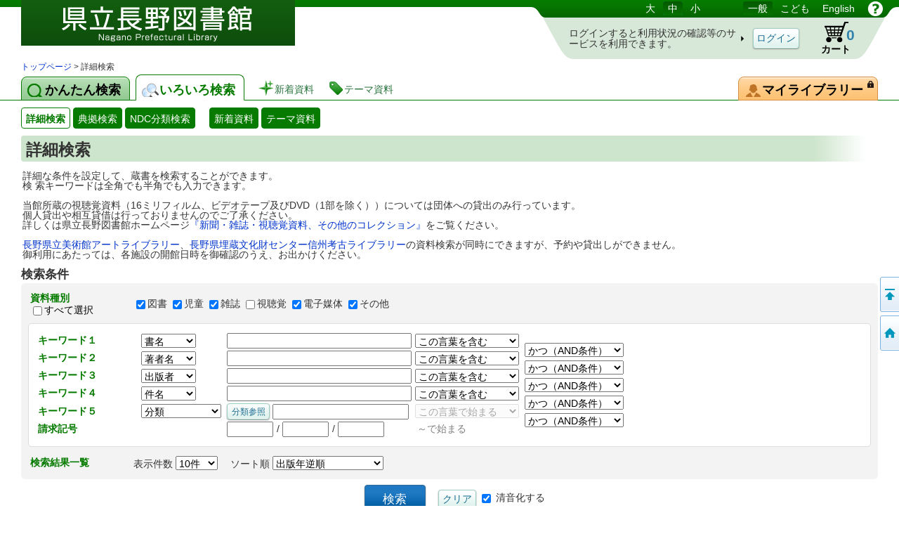

--- FILE ---
content_type: text/html;charset=UTF-8
request_url: https://www.library.pref.nagano.jp/licsxp-opac/WOpacTifTilDetailToKanRenDetailAction.do?tilcodtmp=1000001191988&kanrenflg=1&returnflg=
body_size: 106736
content:

<!DOCTYPE HTML PUBLIC "-//W3C//DTD HTML 4.01//EN" "http://www.w3.org/TR/html4/strict.dtd">




























































<html lang="ja">


<head>
	
	<meta http-equiv="content-type" content="text/html; charset=utf-8">
	<meta http-equiv="content-script-type" content="text/javascript">
	<meta http-equiv="content-style-type" content="text/css">
	<meta http-equiv="imagetoolbar" content="no">
	<meta http-equiv="pragma" content="no-cache">
	<meta http-equiv="cache-control" content="no-cache">
	<meta http-equiv="expires" content="-1">
	<meta name="author" content="Library">
	<meta name="copyright" content="Copyright (c) Library">
	<meta name="keywords" content="図書館, 詳細検索, 書名, 著者名, 出版者">
	<meta name="description" content="詳細な条件で図書の検索ができます。書名や著者名、出版者、分類、書誌の種別、出版年度などの条件が使用できます。">

	<meta name="referrer" content="no-referrer-when-downgrade">


	
	<link rel="stylesheet" type="text/css" media="screen,all" charset="utf-8" href="lbcommon/webopac/css/cmn.css">
    <link rel="stylesheet" type="text/css" media="print" charset="utf-8" href="lbcommon/webopac/css/print.css">

	
	   	
	   	
	  	
	  	
	

	
	
	<script language="JavaScript" src="lbcommon/js/common.js"></script>
	
	
	<script language="JavaScript" src="lbcommon/js/position.js"></script>
	
	<script language="JavaScript" src="lbcommon/js/lbwebdialog.js"></script>

	
	<script language="JavaScript" src="lbcommon/webopac/js/cmn.js"></script>


	
	<script type="text/javascript" src="lbcommon/webopac/js/jquery-3.7.1.min.js"></script>
	<script type="text/javascript" src="lbcommon/webopac/js/jquery-migrate-3.5.2.min.js"></script>

	<script type="text/javascript" src="lbcommon/webopac/js/jquery-ui-1.10.3.custom.min.js"></script>
	<link rel="stylesheet" type="text/css" media="screen,all" charset="utf-8" href="lbcommon/webopac/css/jquery-ui-1.10.3.custom.css">

	



	<script type="text/javascript" src="lbcommon/webopac/js/soft_key.js"></script>
	<style type="text/css">
		a.tab1 {
			float: left;
			padding: 9px 12px 5px 8px;
			margin: 3px 8px 0 0;
			border-radius: 8px 8px 0 0;
			position: relative;
			width: 10%;
		}
	</style>

	

	
	
	
	
	
	
	
	
	
	

	













	<script language="javascript">
	
	var isLogoutForHtmlLink = 'null';
	if ('1' == isLogoutForHtmlLink) {
		window.location.href='https://www.knowledge.pref.nagano.lg.jp/index.html';
	}
	

	
	var submitFlg = false;

	function searchdetail() {
		if (submitFlg) {
			submitFlg = false;



			
			document.LBForm.action="WOpacTifSchCmpdDispAction.do";


			document.LBForm.submit();
		}
	}



	function mousemessage1(param) {

		if (param.id == "stat-cart") {
			
				param.title = 'カートには予約候補の資料を一時的に集めておくことができます';
			
		}
	}


	function detailsearch() {
		if (submitFlg) {
			submitFlg = false;



			
			document.LBForm.action="WOpacDicSchAuthoDispAction.do";


			document.LBForm.submit();
		}
	}


	var yoycartflg;
	function login(yoycartflg) {
		if (submitFlg) {
			submitFlg = false;
			document.LBForm.action="OpacInitLoginAction.do?subSystemFlag=0&yoycartflg="+yoycartflg;
			document.LBForm.submit();
		}
	}


	function allowFwd(){
		if ("1" == document.LBFormMF.loginFlg.value) {
			document.LBForm.action="WOpacPwdLoginCommonAction.do";
			document.LBForm.submit();
		}else{
			submitFlg = true;
		}
	}
	function allowFwd2(){
		if ("1" == document.LBFormMF.loginOutFlg.value) {
			document.LBForm.action="WOpacPwdLogoutAction.do";
			document.LBForm.submit();
		}else{
			submitFlg = true;
		}
	}

	function yoycart() {
		if (submitFlg) {



			
			if (0 != "1" && 0 == "2") {
				login("YoyCardDisp");
			} else{
				submitFlg = false;
				document.LBForm.action="WOpacCommonToYoyCartDispAction.do?yoyCmtknjFlg=1";
				document.LBForm.submit();
			}


		}
	}

	function back() {
		if (submitFlg) {
			submitFlg = false;
			document.LBForm.action="WOpacCommonBackAction.do";
			document.LBForm.submit();
		}
	}

	function genre(){
		if (submitFlg) {
			submitFlg = false;



			
			document.LBForm.action="WOpacTifJunlChoDispAction.do?moveToGamenId=tifjunlcho";


			document.LBForm.submit();
		}
	}

	function category(){
		if (submitFlg) {
			submitFlg = false;



			
			document.LBForm.action="WOpacTifSchNdcDispAction.do?moveToGamenId=tifschndc";


			document.LBForm.submit();
		}
	}

	function toAplmenu() {
		if (submitFlg) {
			submitFlg = false;
			document.LBForm.action="WOpacMnuTopInitAction.do?WebLinkFlag=1&moveToGamenId=aplmenu";
			document.LBForm.submit();
		}
	}
	
	function toMyLibrary(){
		if (submitFlg) {

			if (0 != "1") {
				login("MyLibrary");
			} else{
				submitFlg = false;
				document.LBForm.action="WOpacCommonToPwdLibraryAction.do";
				document.LBForm.submit();
			}
		}
	}

	
	function toPwdLibrary(){
		if (submitFlg) {

			submitFlg = false;
			document.LBForm.action="WOpacPwdLibraryDispAction.do";
			document.LBForm.submit();
		}
	}

	
	function toEBSCOeBooks(){
		window.open('https://xxx.xxx.xxx.jp');
	}
	
	function toNaxosMusic(){
		window.open('https://xxx.xxx.xxx.jp');
	}

	
	function toTifEsSch(){
		if (submitFlg) {

			submitFlg = false;

			
			document.LBForm.action="WOpacEsSchCmpdDispAction.do?moveToGamenId=esschcmpd";

			document.LBForm.submit();
		}
	}


	function toMyELib(){
		
		var elibflg = '0';

		var user_agent = navigator.userAgent.toLowerCase();

		if (elibflg == "1") {

			var userAgent = navigator.userAgent;
			if (userAgent.indexOf("Safari") > -1) {
				var wintmp = window.open("", "_blank");
			}

			$.ajax({
				url : "OpacToSapoMyElibAction.do",

				async: false,

				type: "POST",
				data:null,
				success: function(jsonStr) {
					var json = jQuery.parseJSON(jsonStr);
					var strshori_kekka_sts = json.shori_kekka_sts;
					if (strshori_kekka_sts == 'true') {

						if(user_agent.indexOf("iphone") != -1 && user_agent.indexOf("gsa") != -1){
							window.location = "OpacTifSapoElibExecAction.do";
							if (userAgent.indexOf("Safari") > -1) {
								wintmp.close();
							}
						} else if (userAgent.indexOf("Safari") > -1) {

						

							function loc(){
								wintmp.location = "OpacTifSapoElibExecAction.do";
							}
							setTimeout(loc(),1000);
						} else {

						window.open('OpacTifSapoElibExecAction.do','newwindow');

						}

					} else {

						if (userAgent.indexOf("Safari") > -1) {
							wintmp.close();
						}

						var error_cd = json.error_cd;
						var error_message = decodeURI(json.error_message);
						var exmessage = "";
						if (error_cd != null && error_cd != "") {
							exmessage = error_cd + " " + error_message;
						} else {
							exmessage = error_message;
						}
						var message = '電子図書館システムの書誌詳細へ展開出来ませんでした。&lt;br&gt;{0}';
						message = message.replace("{0}", exmessage);
						message = message.replace("&lt;br&gt;", "\r\n");

						
						lbAlert(message,'');
					}
				}
			})
		} else {

			if(user_agent.indexOf("iphone") != -1 && user_agent.indexOf("gsa") != -1){
				window.location = "OpacToMyElibAction.do";
			} else {

			window.open("OpacToMyElibAction.do", 'newwindow');

			}

		}
		
		
	}


	function forwardTo(value) {
		if (submitFlg) {
			submitFlg = false;
			document.LBForm.returnid.disabled="true";
			document.LBForm.action=value;
			document.LBForm.submit();
		}
	}

	
	function toDetail_JunlCho(val){
		if (submitFlg) {

			val=val.replace(/[^0-9a-zA-Z]/g, '');

			submitFlg=false;
			document.LBForm.action="WOpacTifJunlChoSelectAction.do?junlCode=" + val;
			document.LBForm.submit();
		}
	}

	function toDetail_Ref(val){
		if (submitFlg) {

			val=val.replace(/[^0-9a-zA-Z]/g, '');
	
			submitFlg=false;
			document.LBForm.action="WOpacRefChoSelectAction.do?ndcCode=" + val;
			document.LBForm.submit();
		}
	}
	

	
	function linkToLibrary(url) {
		
		
			window.location.href=url;
		
	}
	
    
	function toRefSearch() {
		if (submitFlg) {
			submitFlg = false;





			
			document.LBForm.action="WOpacRefChoAction.do?moveToGamenId=refsearch";



			document.LBForm.submit();
		}
	}

	function toRankMenu() {
		if (submitFlg) {
			submitFlg = false;



			
			document.LBForm.action="WOpacMsgRankMenuDispAction.do?moveToGamenId=msgrankmenu";


			document.LBForm.submit();
		}
	}
	
	function toMsgNewMenu() {
		if (submitFlg) {
			submitFlg = false;



			
			document.LBForm.action="WOpacMsgNewMenuDispAction.do?moveToGamenId=msgnewmenu";


			document.LBForm.submit();
		}
	}



    function toTmeMenu() {
		if (submitFlg) {
			submitFlg = false;



			
			document.LBForm.action="WOpacSdiTmeMenuDispAction.do?moveToGamenId=tmnewmenu";


			document.LBForm.submit();
		}
	}



	



			


			

			

 


			



			

			



			



			

			



			



			

			



			



			

			



			



			

			



			



			

			



			



			



		


	
	function toPortalHelp(){
		if (submitFlg) {
			xposition = (screen.width - 920) / 2;
			yposition = (screen.height - 700) / 2;
			window.open("lbcommon/html/portalHelp/help_portal.html",null,"width=920,height=700,resizable=yes,top="+yposition+",left="+xposition+",toolbar=no,menubar=0,scrollbars=1,location=no,status=yes");
		}
	}
	











function toUsrLend(loginshu){
	
	if(loginshu == '1'){
		if (submitFlg) {
			submitFlg = false;
			document.LBForm.action="WOpacMnuTopToPwdLibraryAction.do?gamen=usrlend";
		    document.LBForm.submit();
		}
	}else if(loginshu == '2'){
	
	    var message = '仮パスワードでは利用できません。パスワード変更を行なってください。';
		var sound = '';
		lbAlert(message,sound);
	}else{
	
		var message = '予約パスワードでは利用できません。図書館の窓口でパスワードを申請してください。';
		var sound = '';
		lbAlert(message,sound);
	}
}


function toUsrRsv(loginshu){
	
	if(loginshu == '1'){
		if (submitFlg) {
			submitFlg = false;
			document.LBForm.action="WOpacMnuTopToPwdLibraryAction.do?gamen=usrrsv";
	    	document.LBForm.submit();
		}
	}else if(loginshu == '2'){
	
	    var message = '仮パスワードでは利用できません。パスワード変更を行なってください。';
		var sound = '';
		lbAlert(message,sound);
	}else{
	
		var message = '予約パスワードでは利用できません。図書館の窓口でパスワードを申請してください。';
		var sound = '';
		lbAlert(message,sound);
	}
}



function toMyBookList(){
	if (submitFlg) {

		submitFlg = false;
		document.LBForm.action="WOpacMnuTopToPwdLibraryAction.do?gamen=mybooklist";
    	document.LBForm.submit();
	}
}





	function toyoycart(yoycartflg) {

		if (0 == "1") {
			if ("tiles.WTifTilDetail2" == document.LBForm.gamenid.value) {
				document.LBForm.action ="WOpacTifTilDetailYoyCart2DispAction.do";

			} else if ("tiles.WTifTilList" == document.LBForm.gamenid.value){
				document.LBForm.action ="WOpacTifTilDetailYoyCartDispAction1.do";


			} else if ("tiles.WEsTilList" == document.LBForm.gamenid.value){
				document.LBForm.action ="WOpacEsTilDetailYoyCartDispAction1.do";


			} else if ("tiles.WTifVolList" == document.LBForm.gamenid.value){
				document.LBForm.action ="WOpacTifTilDetailYoyCartDispAction2.do";

			} else {
				document.LBForm.action ="WOpacTifTilDetailYoyCartDispAction.do";
			}
			document.LBForm.submit();
		} else {

			if (null != yoycartflg){
				login(yoycartflg);
			}else {

			login("WTifTilDetail");

			}

		}
	}



function toUsrRead(loginshu){
	if(loginshu == '1'){
		if (submitFlg) {
			submitFlg = false;
			document.LBForm.action="WOpacMnuTopToPwdLibraryAction.do?gamen=usrread&initFlag=0";
	    	document.LBForm.submit();
		}
	}
}

</script>
	<title>詳細検索：蔵書検索システム</title>
</head>

<script language="javascript">
	function logout(){
		if (submitFlg) {
			submitFlg = false;
				
				var usrcod = '';
				
			usrcod = usrcod.substring(usrcod.length-4,usrcod.length);
			var message = '利用カード番号下４桁「{0}」でログインしています。ログアウトしてトップページへ戻りますか？';
			message = message.replace("{0}",usrcod);

			if (lbConfirm(message,'')) {
					document.LBForm.action="WOpacPwdLogoutAction.do";
					document.LBForm.submit();
				}else{
					submitFlg = true;
				}
		}
	}




































</script>


<script language="javascript">

function changelanguage_ja() {
	if (submitFlg) {
		submitFlg = false;
		document.LBForm.action="WOpacMnuChangeLanguageAction.do?lang=ja";
		document.LBForm.submit();
	}
}

function changelanguage_kids() {
	if (submitFlg) {
		submitFlg = false;
		document.LBForm.action="WOpacMnuChangeLanguageAction.do?lang=kids";
		document.LBForm.submit();
	}
}

function changelanguage_en() {
	if (submitFlg) {
		submitFlg = false;
		document.LBForm.action="WOpacMnuChangeLanguageAction.do?lang=en";
		document.LBForm.submit();
	}
}

function changelanguage_ch() {
	if (submitFlg) {
		submitFlg = false;
		
		document.LBForm.action="WOpacMnuChangeLanguageAction.do?lang=ch";
		document.LBForm.submit();
	}
}

function changelanguage_ko() {
	if (submitFlg) {
		submitFlg = false;
		document.LBForm.action="WOpacMnuChangeLanguageAction.do?lang=ko";
		document.LBForm.submit();
	}
}

</script>






<div id="wrapper">
<div id="contents">
<div id="head">
<div id="title">
<a id="logo" href="https://www.knowledge.pref.nagano.lg.jp/index.html" title='蔵書検索・予約システムのトップ かんたん検索 にもどります。'>図書館 蔵書検索・予約システム</a>
<p class="skip">このページは ○○○図書館の 共通部分 ページです。</p>
<p class="skip"><a href="#body">メニューをスキップして 本文へ移動します。</a></p>
<p class="skip"><a id="PAGETOP" name="PAGETOP" href="#MAINCONTENTS" accesskey="1">メニューをスキップして、本文へ移動します。</a></p>
<hr class="skip">
<h2 class="skip">言語選択メニュー</h2>
<p class="skip">文字サイズや言語を切り替えます。</p>
	<div id="lang-menu">
		<span title='文字サイズを調整します'>
			<span class="skip">文字サイズ調整：</span>
			<a id="fsl" href="javascript:void(0);" onclick="fontsize('large');return false;">大</a>
			<a id="fsm" href="javascript:void(0);" onclick="fontsize('def');return false;">中</a>
			<a id="fss" href="javascript:void(0);" onclick="fontsize('small');return false;">小</a>
		</span>
		<span title='表示言語を切り替えます'>
			<span class="skip">言語切り替え：</span>


	
						<a href="javascript:changelanguage_ja()"  class='cur'>
				一般</a>
					
	
	
	
						<a href="javascript:changelanguage_kids()"  >
				
					こども</a>
					
	
	
	
						<a href="javascript:changelanguage_en()"  >
				
					English</a>
					
	
	
	
		</span>
		<a href="#" id="help" title="別ウィンドウにヘルプを表示します。" onclick ="javascript:toHelp()"><img src="lbcommon/webopac/img/i_help.png" width="23" height="23" alt="ヘルプ"></a>

	

	</div>
	    <hr class="skip">
		
			<table cellpadding="0" cellspacing="0" border="0" class="log-stats" id="stat-logout" >
			<colgroup><col width="310"><col width="90"><col width="80"><col width="50"></colgroup>
				<tr><td><h3 class="skip">ログインの状態：ログインしていません。</h3>
					<span class="lead">ログインすると利用状況の確認等のサービスを利用できます。</span></td>
					<td class="a-center"><input type="button" class="button" style="padding:5px 4px 4px;" id="login" value="ログイン" onclick="login()"></td>

				    

					

					

					
					
					
					

						
						<td class="stat-item"><a id="stat-cart" href='#' onclick ="javascript:yoycart()" onmouseover="mousemessage1(this);" >カート<span class="skip">（予約候補）</span> <span class="value">0</span><span class="skip"> 登録されていません。</span></a></td>

					
					




					<td></td>
				</tr>
			</table>
		

		

	
</div>



<!DOCTYPE HTML PUBLIC "-//W3C//DTD HTML 4.01//EN" "http://www.w3.org/TR/html4/strict.dtd">

















		

			
			
			
			
			
			
			
			
			
			

			
	

	

	
    
    
    
    
    
    

    

    

    
    

    
    
    

    
    

	
    

    
    

	
    

	
    

	
    

	
    

	
    

	
    

	
    

	
    

	
    

	
    

	
    

	
    
    
	

	
    
    
	

	
    
    
	

	
    
    
	

	
    
    
	

	
    
    
	

	
    
    
    
	
	


	
    

	
    

	
    


	
    

	
    

	
    
	
    

	
    

	
    

	
    

	
    

	
    

	
    


	
    

	
    



    

	

	

	

<div id="navi">
<div id="panks">









<!DOCTYPE HTML PUBLIC "-//W3C//DTD HTML 4.01//EN" "http://www.w3.org/TR/html4/strict.dtd">

















		

			

			
			
			
			
			
			
			
			
			
			

<p class="skip">現在のページの位置は</p>





	
		
		
		
		
		
		
		
	
<!DOCTYPE HTML PUBLIC "-//W3C//DTD HTML 4.01//EN" "http://www.w3.org/TR/html4/strict.dtd">


















		

			

			
			
			
			
			
			
			
			
			
			



	
		
			
		
		<span id="step1">
		</span>
		
		
		
			
		
	

	
		<span>
			
		</span>
		
		<span id="step2">
		</span>
		
		
		
	

	
	

	
	
    
    

    
	
    
    

    
	
    
    

    
	
    
    

    
	
	
    

    
	
	
    

    
	
	
    
    
    

     
	
	
    

    
	
	
    

    
	

    
	

    
	

	
	

    
	


    
	

    
    

    
    

    
    

    
    

    
	

    
	

	
	




	

	
	

	
	

	
	

	
	

    
    
    
    
    
    
    
    
    
    
    
    
    
    
    
    
    
    
    
    
    
    
	
	
	
	
	
	
	
	
	
	
	
	
	
	
	
	
	
	
	
	
	
	
	

	
	

    
    

    
	

    
	

    
	
    
    

    
	
	
    

    
	
    
    

	
	

    
    
    
    

    
    
    
    












<!DOCTYPE HTML PUBLIC "-//W3C//DTD HTML 4.01//EN" "http://www.w3.org/TR/html4/strict.dtd">

















		

			

			
			
			
			
			
			
			
			
			
			




	






	

	

	
		
		
		
		
		
		
		
	
<!DOCTYPE HTML PUBLIC "-//W3C//DTD HTML 4.01//EN" "http://www.w3.org/TR/html4/strict.dtd">















		
			
			
			
			
			
			
			
			
			
			




	
	

    
	

    
	


	
	

    
	

	 
    

    
    
    
    

    
    

    
    
    
    

    
    

	
    

    
    

	
	

	
	

	
	

	
	
    
    
	
	

	
	

	
	


	
	

	
	

	
	


	
    

    

    
    
    
    
    
    
	
	
	
	
	
	
	

	


	
	

	
	

	
	

	
	

	
	

	
	
    
    

    
	
    
    

    
	




	

    
	

    
	


    
	

	
	


	

	

	

	


	


	
	

    
	

	
	

	

	
	
	

	


	
	
	
	
	
	
	
	
	
	

	














<!DOCTYPE HTML PUBLIC "-//W3C//DTD HTML 4.01//EN" "http://www.w3.org/TR/html4/strict.dtd">





















			
			
			
			
			
			
			
			
			

			


	









<!DOCTYPE HTML PUBLIC "-//W3C//DTD HTML 4.01//EN" "http://www.w3.org/TR/html4/strict.dtd">





















			
			
			
			
			
			
			
			
			

			




 


 


































 







 


 


 














 

 
<a href='#' onclick ="javascript:forwardTo('https://www.knowledge.pref.nagano.lg.jp/index.html')" > トップページ</a> > 詳細検索



 	
	
	
	

	


<p class="skip">です。</p>
</div>

<div class="clear"></div>
</div>



			
			
			
			
			
			
			
			
			
			


		








<!DOCTYPE HTML PUBLIC "-//W3C//DTD HTML 4.01//EN" "http://www.w3.org/TR/html4/strict.dtd">


























































































































<script language="javascript">
	function toHelp(){
		if (submitFlg) {
			xposition = (screen.width - 600) / 2;
			yposition = (screen.height - 380) / 2;
			var gamenId = document.LBForm.gamenid.value.toLocaleLowerCase();
			if (gamenId == null || gamenId == ""){
				var str = null;
			} else {
				var str = gamenId.substr(7);
			}
			var strTemp = str.substr(str.length-1);
			if(!isNaN(strTemp)){
				str = str.substring(0,str.length-1);
			}

			if(str=="esschcmpd")
			{
				window.open("lbcommon/html/help.html",null,"width=900,height=680,resizable=yes,top="+yposition+",left="+xposition+",toolbar=no,menubar=0,scrollbars=1,location=no,status=yes");
			}

			else if(str=="estillist")
			{
				window.open("lbcommon/html/help.html",null,"width=900,height=680,resizable=yes,top="+yposition+",left="+xposition+",toolbar=no,menubar=0,scrollbars=1,location=no,status=yes");
			}

			else if(str=="tifjunlcho" || str=="tifjunlchoreload")
			{
				window.open("lbcommon/html/help.html",null,"width=900,height=680,resizable=yes,top="+yposition+",left="+xposition+",toolbar=no,menubar=0,scrollbars=1,location=no,status=yes");
			}



			else if(str=="tifschndc" || str=="tifschndc_x")

			{
				window.open("lbcommon/html/help.html",null,"width=900,height=680,resizable=yes,top="+yposition+",left="+xposition+",toolbar=no,menubar=0,scrollbars=1,location=no,status=yes");
			}



			else if(str=="tifschndclist" || str=="tifschndclist_x")

			{
				window.open("lbcommon/html/help.html",null,"width=900,height=680,resizable=yes,top="+yposition+",left="+xposition+",toolbar=no,menubar=0,scrollbars=1,location=no,status=yes");
			}

			else if(str=="msgrankmenu")
			{
				window.open("lbcommon/html/help.html",null,"width=900,height=680,resizable=yes,top="+yposition+",left="+xposition+",toolbar=no,menubar=0,scrollbars=1,location=no,status=yes");
			}

			else if(str=="msgranklist")
			{
				window.open("lbcommon/html/help.html",null,"width=900,height=680,resizable=yes,top="+yposition+",left="+xposition+",toolbar=no,menubar=0,scrollbars=1,location=no,status=yes");
			}

			else if(str=="msgnewmenu")
			{
				window.open("lbcommon/html/help.html",null,"width=900,height=680,resizable=yes,top="+yposition+",left="+xposition+",toolbar=no,menubar=0,scrollbars=1,location=no,status=yes");
			}

			else if(str=="msgnewlist")
			{
				window.open("lbcommon/html/help.html",null,"width=900,height=680,resizable=yes,top="+yposition+",left="+xposition+",toolbar=no,menubar=0,scrollbars=1,location=no,status=yes");
			}

			else if(str=="msgcalender")
			{
				window.open("lbcommon/html/help.html",null,"width=900,height=680,resizable=yes,top="+yposition+",left="+xposition+",toolbar=no,menubar=0,scrollbars=1,location=no,status=yes");
			}

			else if(str=="sditmemenu")
			{
				window.open("lbcommon/html/help.html",null,"width=900,height=680,resizable=yes,top="+yposition+",left="+xposition+",toolbar=no,menubar=0,scrollbars=1,location=no,status=yes");
			}

			else if(str=="sditmelist")
			{
				window.open("lbcommon/html/help.html",null,"width=900,height=680,resizable=yes,top="+yposition+",left="+xposition+",toolbar=no,menubar=0,scrollbars=1,location=no,status=yes");
			}

			else if(str=="sditmemtalist")
			{
				window.open("lbcommon/html/help.html",null,"width=900,height=680,resizable=yes,top="+yposition+",left="+xposition+",toolbar=no,menubar=0,scrollbars=1,location=no,status=yes");
			}

			else if(str=="refcho")
			{
				window.open("lbcommon/html/help.html",null,"width=900,height=680,resizable=yes,top="+yposition+",left="+xposition+",toolbar=no,menubar=0,scrollbars=1,location=no,status=yes");
			}

			else if(str=="refsearch")
			{
				window.open("lbcommon/html/help.html",null,"width=900,height=680,resizable=yes,top="+yposition+",left="+xposition+",toolbar=no,menubar=0,scrollbars=1,location=no,status=yes");
			}

			else if(str=="reflist")
			{
				window.open("lbcommon/html/help.html",null,"width=900,height=680,resizable=yes,top="+yposition+",left="+xposition+",toolbar=no,menubar=0,scrollbars=1,location=no,status=yes");
			}

			else if(str=="refdetail")
			{
				window.open("lbcommon/html/help.html",null,"width=900,height=680,resizable=yes,top="+yposition+",left="+xposition+",toolbar=no,menubar=0,scrollbars=1,location=no,status=yes");
			}

			else if(str=="refcholist" || str=="refcholistreload")
			{
				window.open("lbcommon/html/help.html",null,"width=900,height=680,resizable=yes,top="+yposition+",left="+xposition+",toolbar=no,menubar=0,scrollbars=1,location=no,status=yes");
			}

			else if(str=="tifschcmpd")
			{
				window.open("lbcommon/html/help.html",null,"width=900,height=680,resizable=yes,top="+yposition+",left="+xposition+",toolbar=no,menubar=0,scrollbars=1,location=no,status=yes");
			}

			else if(str=="tiftillist")
			{
				window.open("lbcommon/html/help.html",null,"width=900,height=680,resizable=yes,top="+yposition+",left="+xposition+",toolbar=no,menubar=0,scrollbars=1,location=no,status=yes");
			}

			else if(str=="tifvollist")
			{
				window.open("lbcommon/html/help.html",null,"width=900,height=680,resizable=yes,top="+yposition+",left="+xposition+",toolbar=no,menubar=0,scrollbars=1,location=no,status=yes");
			}

			else if(str=="tiftildetail")
			{
				window.open("lbcommon/html/help.html",null,"width=900,height=680,resizable=yes,top="+yposition+",left="+xposition+",toolbar=no,menubar=0,scrollbars=1,location=no,status=yes");
			}

			else if(str=="dicschautho")
			{
				window.open("lbcommon/html/help.html",null,"width=900,height=680,resizable=yes,top="+yposition+",left="+xposition+",toolbar=no,menubar=0,scrollbars=1,location=no,status=yes");
			}

			else if(str=="dicautholist")
			{
				window.open("lbcommon/html/help.html",null,"width=900,height=680,resizable=yes,top="+yposition+",left="+xposition+",toolbar=no,menubar=0,scrollbars=1,location=no,status=yes");
			}

			else if(str=="yoycart")
			{
				window.open("lbcommon/html/help.html",null,"width=900,height=680,resizable=yes,top="+yposition+",left="+xposition+",toolbar=no,menubar=0,scrollbars=1,location=no,status=yes");
			}

			else if(str=="usrjunbandisp")
			{
				window.open("lbcommon/html/help.html",null,"width=900,height=680,resizable=yes,top="+yposition+",left="+xposition+",toolbar=no,menubar=0,scrollbars=1,location=no,status=yes");
			}

			else if(str=="yoyconfirm")
			{
				window.open("lbcommon/html/help.html",null,"width=900,height=680,resizable=yes,top="+yposition+",left="+xposition+",toolbar=no,menubar=0,scrollbars=1,location=no,status=yes");
			}

			else if(str=="tiftoriiraiuke")
			{
				window.open("lbcommon/html/help.html",null,"width=900,height=680,resizable=yes,top="+yposition+",left="+xposition+",toolbar=no,menubar=0,scrollbars=1,location=no,status=yes");
			}

			else if(str=="tiftoriiraichk")
			{
				window.open("lbcommon/html/help.html",null,"width=900,height=680,resizable=yes,top="+yposition+",left="+xposition+",toolbar=no,menubar=0,scrollbars=1,location=no,status=yes");
			}

			else if(str=="pwdportalmenuspl")
			{
				window.open("lbcommon/html/help.html",null,"width=900,height=680,resizable=yes,top="+yposition+",left="+xposition+",toolbar=no,menubar=0,scrollbars=1,location=no,status=yes");
			}

			else if(str=="sdibooklist")
			{
				window.open("lbcommon/html/help.html",null,"width=900,height=680,resizable=yes,top="+yposition+",left="+xposition+",toolbar=no,menubar=0,scrollbars=1,location=no,status=yes");
			}

			else if(str=="sdibooklistnew")
			{
				window.open("lbcommon/html/help.html",null,"width=900,height=680,resizable=yes,top="+yposition+",left="+xposition+",toolbar=no,menubar=0,scrollbars=1,location=no,status=yes");
			}

			else if(str=="sdibooklistmainte")
			{
				window.open("lbcommon/html/help.html",null,"width=900,height=680,resizable=yes,top="+yposition+",left="+xposition+",toolbar=no,menubar=0,scrollbars=1,location=no,status=yes");
			}

			else if(str=="sdiinput")
			{
				window.open("lbcommon/html/help.html",null,"width=900,height=680,resizable=yes,top="+yposition+",left="+xposition+",toolbar=no,menubar=0,scrollbars=1,location=no,status=yes");
			}

			else if(str=="refrefuke")
			{
				window.open("lbcommon/html/help.html",null,"width=900,height=680,resizable=yes,top="+yposition+",left="+xposition+",toolbar=no,menubar=0,scrollbars=1,location=no,status=yes");
			}

			else if(str=="refrefchk")
			{
				window.open("lbcommon/html/help.html",null,"width=900,height=680,resizable=yes,top="+yposition+",left="+xposition+",toolbar=no,menubar=0,scrollbars=1,location=no,status=yes");
			}


			else if(str=="reqodruke")
			{
				window.open("lbcommon/html/help.html",null,"width=900,height=680,resizable=yes,top="+yposition+",left="+xposition+",toolbar=no,menubar=0,scrollbars=1,location=no,status=yes");
			}

			else if(str=="reqodrchk")
			{
				window.open("lbcommon/html/help.html",null,"width=900,height=680,resizable=yes,top="+yposition+",left="+xposition+",toolbar=no,menubar=0,scrollbars=1,location=no,status=yes");
			}



			else if(str=="pwdportalmenu")
			{
				window.open("lbcommon/html/help.html",null,"width=900,height=680,resizable=yes,top="+yposition+",left="+xposition+",toolbar=no,menubar=0,scrollbars=1,location=no,status=yes");
			}

			else if(str=="usrlendlist")
			{
				window.open("lbcommon/html/help.html",null,"width=900,height=680,resizable=yes,top="+yposition+",left="+xposition+",toolbar=no,menubar=0,scrollbars=1,location=no,status=yes");
			}

			else if(str=="usrrsvlist")
			{
				window.open("lbcommon/html/help.html",null,"width=900,height=680,resizable=yes,top="+yposition+",left="+xposition+",toolbar=no,menubar=0,scrollbars=1,location=no,status=yes");
			}

			else if(str=="usrchpass")
			{
				window.open("lbcommon/html/help.html",null,"width=900,height=680,resizable=yes,top="+yposition+",left="+xposition+",toolbar=no,menubar=0,scrollbars=1,location=no,status=yes");
			}

			else if(str=="usrchmail")
			{
				window.open("lbcommon/html/help.html",null,"width=900,height=680,resizable=yes,top="+yposition+",left="+xposition+",toolbar=no,menubar=0,scrollbars=1,location=no,status=yes");
			}

			else if(str=="yoyrakchange")
			{
				window.open("lbcommon/html/help.html",null,"width=900,height=680,resizable=yes,top="+yposition+",left="+xposition+",toolbar=no,menubar=0,scrollbars=1,location=no,status=yes");
			}
			else if(str=="usrrtnmail")
			{
				window.open("lbcommon/html/help.html",null,"width=900,height=680,resizable=yes,top="+yposition+",left="+xposition+",toolbar=no,menubar=0,scrollbars=1,location=no,status=yes");
			}

			else if(str=="usrmailagr")
			{
				window.open("lbcommon/html/help.html",null,"width=900,height=680,resizable=yes,top="+yposition+",left="+xposition+",toolbar=no,menubar=0,scrollbars=1,location=no,status=yes");
			}
			else if (str=="esyoyconfirm")

			{
				window.open("lbcommon/html/help.html",null,"width=900,height=680,resizable=yes,top="+yposition+",left="+xposition+",toolbar=no,menubar=0,scrollbars=1,location=no,status=yes");
			}
			else if (str=="aplkaripwdapl")

				{
					window.open("lbcommon/html/help.html",null,"width=900,height=680,resizable=yes,top="+yposition+",left="+xposition+",toolbar=no,menubar=0,scrollbars=1,location=no,status=yes");
				}

			else if (str=="usrchmailconfirm")

			{
				window.open("lbcommon/html/web_help/WUsrChMailConfirm/WUsrChMailConfirm.html",null,"width=900,height=680,resizable=yes,top="+yposition+",left="+xposition+",toolbar=no,menubar=0,scrollbars=1,location=no,status=yes");
			}
			else if (str=="sdimailinflist")

			{
				window.open("lbcommon/html/web_help/WSdiMailInfList/WSdiMailInfList.html",null,"width=900,height=680,resizable=yes,top="+yposition+",left="+xposition+",toolbar=no,menubar=0,scrollbars=1,location=no,status=yes");
			}
			else if (str=="emagusa")

			{
				window.open("lbcommon/html/web_help/WEmagUsa/WEmagUsa.html",null,"width=900,height=680,resizable=yes,top="+yposition+",left="+xposition+",toolbar=no,menubar=0,scrollbars=1,location=no,status=yes");
			}

			else
			{
				toHelp1();
			}
		}
	}
</script>








<!DOCTYPE HTML PUBLIC "-//W3C//DTD HTML 4.01//EN" "http://www.w3.org/TR/html4/strict.dtd">


























































<script language="javascript">
	function toHelp1(){
		xposition = (screen.width - 600) / 2;
		yposition = (screen.height - 380) / 2;
		var gamenId = document.LBForm.gamenid.value.toLocaleLowerCase();;
		if (gamenId == null || gamenId == ""){
			var str = null;
		} else {
			var str = gamenId.substr(7);
		}

		if(str=="aplmenu")
		{
			window.open("lbcommon/html/help.html",null,"width=900,height=680,resizable=yes,top="+yposition+",left="+xposition+",toolbar=no,menubar=0,scrollbars=1,location=no,status=yes");
		}


		else if(str=="ypwpwdchk")
		{
			window.open("lbcommon/html/help.html",null,"width=900,height=680,resizable=yes,top="+yposition+",left="+xposition+",toolbar=no,menubar=0,scrollbars=1,location=no,status=yes");
		}

		else if(str=="ypwpwdapl")
		{
			window.open("lbcommon/html/help.html",null,"width=900,height=680,resizable=yes,top="+yposition+",left="+xposition+",toolbar=no,menubar=0,scrollbars=1,location=no,status=yes");
		}

		else if(str=="aplpwdagr")
		{
			window.open("lbcommon/html/help.html",null,"width=900,height=680,resizable=yes,top="+yposition+",left="+xposition+",toolbar=no,menubar=0,scrollbars=1,location=no,status=yes");
		}

		else if(str=="aplpwdchk")
		{
			window.open("lbcommon/html/help.html",null,"width=900,height=680,resizable=yes,top="+yposition+",left="+xposition+",toolbar=no,menubar=0,scrollbars=1,location=no,status=yes");
		}

		else if(str=="aplpwdapl")
		{
			window.open("lbcommon/html/help.html",null,"width=900,height=680,resizable=yes,top="+yposition+",left="+xposition+",toolbar=no,menubar=0,scrollbars=1,location=no,status=yes");
		}

		else if(str=="sinchkpass")
		{
			window.open("lbcommon/html/help.html",null,"width=900,height=680,resizable=yes,top="+yposition+",left="+xposition+",toolbar=no,menubar=0,scrollbars=1,location=no,status=yes");
		}

		else if(str=="sinseiusr")
		{
			window.open("lbcommon/html/help.html",null,"width=900,height=680,resizable=yes,top="+yposition+",left="+xposition+",toolbar=no,menubar=0,scrollbars=1,location=no,status=yes");
		}

		else if(str=="sinseichk")
		{
			window.open("lbcommon/html/help.html",null,"width=900,height=680,resizable=yes,top="+yposition+",left="+xposition+",toolbar=no,menubar=0,scrollbars=1,location=no,status=yes");
		}

		else if (str=="usrrtnlendhistory")
		
		{
			window.open("lbcommon/html/help.html",null,"width=900,height=680,resizable=yes,top="+yposition+",left="+xposition+",toolbar=no,menubar=0,scrollbars=1,location=no,status=yes");
		}


		else if (str=="usrreadlist")
		
		{
			window.open("lbcommon/html/help.html",null,"width=900,height=680,resizable=yes,top="+yposition+",left="+xposition+",toolbar=no,menubar=0,scrollbars=1,location=no,status=yes");
		}


		else if (str=="userinfobarcodedsp")
		
		{
			window.open("lbcommon/html/web_help/WUsrBarCodeDsp/WUsrBarCodeDsp.html",null,"width=900,height=680,resizable=yes,top="+yposition+",left="+xposition+",toolbar=no,menubar=0,scrollbars=1,location=no,status=yes");
		}


		else if (str=="usrrtnnickrmd")
		
		{
			window.open("lbcommon/html/help.html",null,"width=900,height=680,resizable=yes,top="+yposition+",left="+xposition+",toolbar=no,menubar=0,scrollbars=1,location=no,status=yes");
		}


		else if (str=="usrmyreviewlist")
		
		{
			window.open("lbcommon/html/help.html",null,"width=900,height=680,resizable=yes,top="+yposition+",left="+xposition+",toolbar=no,menubar=0,scrollbars=1,location=no,status=yes");
		}
		else if (str=="usrmyreviewedit")
		
		{
			window.open("lbcommon/html/help.html",null,"width=900,height=680,resizable=yes,top="+yposition+",left="+xposition+",toolbar=no,menubar=0,scrollbars=1,location=no,status=yes");
		}


		else
		{
			window.open("lbcommon/html/help.html",null,"width=900,height=680,resizable=yes,top="+yposition+",left="+xposition+",toolbar=no,menubar=0,scrollbars=1,location=no,status=yes");
		}
	}
</script>


		<hr class="skip">

		<h2 class="skip">機能を切り替えます。</h2>

		<div id="tabs"  >

			
			
			
			
			
			
			
			
			
				

					
					
						<a id="easyS" class="tab easyS" href="#" onclick ="javascript:toTifEsSch()" title='かんたんフリーワード検索'><span>かんたん検索</span></a>
					
					

				
				
				

					
					

						
						
							<a id="miscS" class="tab cur miscS" href="#" onclick ="javascript:searchdetail()" title='様々な検索、貸出・予約ベスト、新着資料等いろいろ'><span>いろいろ検索</span></a>
						
						

					
					

				
				
			
			




			<a class="lnk lnk-new" href="#" onclick ="javascript:toMsgNewMenu()" title='新しく取り寄せた資料一覧はこちら'><span>新着資料</span></a>
			<a class="lnk lnk-theme" href="#" onclick ="javascript:toTmeMenu()" title='図書館がテーマで集めたおすすめ資料はこちら'><span>テーマ資料</span></a>


			
			
			<a id="man-pinf" class="tab mylib"  href='#' onclick ="javascript:toMyLibrary()" title="あなたの貸出・予約状況、マイ本棚、利用者設定等。">
			
			

			<img src="lbcommon/webopac/img/i_login.png" width="10" height="10" style="position:absolute;right:5px;top:5px;" alt="ログインが必要です">
			    <span>マイライブラリー
				</span>
			</a>

		</div>

		<hr class="skip">

		<h2 class="skip">いろいろ検索のメニューです。</h2>

		
		
		<div class="menu1" id="menu1">
		
		

			<div class="menu-group mn-search">
				
				<a id="sch-cmpd" href="#" onclick ="javascript:searchdetail()">詳細検索</a>
				
				
				
					<a id="sch-auth" href="#" onclick ="javascript:detailsearch()">典拠検索</a>
				
				



				
				<a id="sch-clas" href='#' onclick ="javascript:category()">NDC分類検索</a>

			</div>
			<div class="menu-group mn-list">
				



				
				<a id="lst-bnew" href="#" onclick ="javascript:toMsgNewMenu()" title='新しく取り寄せた資料一覧はこちら'>新着資料</a>
				
				<a id="lst-tme" href="#" onclick ="javascript:toTmeMenu()" title='図書館がテーマで集めたおすすめ資料はこちら'>テーマ資料</a>
			</div>
			
			
			

		</div>
		<hr class="skip">
		
			<hr class="skip">

<a class="skip" id="MAINCONTENTS" name="MAINCONTENTS">ここから本文です。</a>

</div>


<form name="LBFormMF" method="post">
<input type="hidden" name="hash" value="">
<input type="hidden" name="loginFlg" value="" onchange="allowFwd();">
<input type="hidden" name="loginOutFlg" value="" onchange="allowFwd2();">
<input type="hidden" name="message" value="">
<input type="hidden" name="sound" value="">
</form>






<div id="body">

	

	
	




















<script type="text/javascript" src="lbcommon/webopac/js/jquery-ui-1.10.3.custom.min.js"></script>
<link href="lbcommon/webopac/css/jquery-ui-1.10.3.custom.css" rel="stylesheet" type="text/css">
<link href="lbcommon/css/content_tablelist.css" rel="stylesheet" type="text/css" media="all" />













    











<script language="javascript">

;
;
window.onload = function(){




	

		if (document.LBForm.loccods != null) {



	
		for (var i = 0; i < document.LBForm.loccods.length; i++) {
			document.LBForm.loccods[i].disabled=false;
		}
	

		}








     




	funSelOne(this);

}


function kensaku() {
	if (submitFlg) {



		submitFlg = false;
		var bl =false;

	    var ids = document.getElementsByName("mngshus");


			for (var i=0;i<ids.length;i++) {
					if(ids[i].checked == true){
						bl=true;
						break;
					}
			}
		if(!bl){
			document.LBForm.chkflg.value='nocheck';
		}else{
			document.LBForm.chkflg.value='check';
		}

	    var jsloccods = document.getElementsByName("loccods");
	    var loccodbl =false;
    	for (var i=0;i<jsloccods.length;i++) {
			if(jsloccods[i].checked == true){
				loccodbl=true;
				break;
			}
		}
		if(!loccodbl){
			document.LBForm.loccodschkflg.value='nocheck';
		}else{
			document.LBForm.loccodschkflg.value='check';
		}

	    var jslangcods = document.getElementsByName("langcods");

	    var langcodsbl =false;
    	for (var i=0;i<jslangcods.length;i++) {
			if(jslangcods[i].checked == true){
				langcodsbl=true;
				break;
			}
		}
		if(!langcodsbl){
			document.LBForm.langcodschkflg.value='nocheck';
		}else{
			document.LBForm.langcodschkflg.value='check';
		}

		
		
		
			
		


        var jstargets = document.getElementsByName("targets");

	    var targetcodsbl =false;
    	for (var i=0;i<jstargets.length;i++) {
			if(jstargets[i].checked == true){
				targetcodsbl=true;
				break;
			}
		}
		if(!targetcodsbl){
			document.LBForm.targetsChkflg.value='nocheck';
		}else{
			document.LBForm.targetsChkflg.value='check';
		}

		var jstargetsAv = document.getElementsByName("targetsAv");

	    var targetsAvcodsbl =false;
    	for (var i=0;i<jstargetsAv.length;i++) {
			if(jstargetsAv[i].checked == true){
				targetsAvcodsbl=true;
				break;
			}
		}
		if(!targetsAvcodsbl){
			document.LBForm.targetsAvChkflg.value='nocheck';
		}else{
			document.LBForm.targetsAvChkflg.value='check';
		}


        var tifKanradiobtns = document.getElementsByName("tifKanradiobtn");













        for(var i=0;i<tifKanradiobtns.length;i++){
            if(tifKanradiobtns[i].checked){
            	document.LBForm.tifKanrabtn.value=tifKanradiobtns[i].getAttribute("value");
                break;
            }
        }





		document.LBForm.action ="WOpacTifSchCmpdExecAction.do?tifschcmpd=1";

		document.LBForm.submit();

		if(!isNaN(parseInt('0')) && parseInt('0') != 0) {
			var msgWaitTime = parseInt('0') * 1000;
			var waitTimeCounter = setTimeout(function(){
				var message = "検索条件は1文字以上、50文字以内で入力してください。";
				if (lbConfirm(message,'')) {
						clearTimeout(waitTimeCounter);
					}else{
						document.LBForm.action ="WOpacSchCancelAction.do";
						document.LBForm.submit();
					}
			},msgWaitTime);
		}

	}
}
function kuria() {
	if (submitFlg) {
		submitFlg = false;
		document.LBForm.action ="WOpacTifSchCmpdDispAction.do";
		document.LBForm.submit();
	}
}


function tifToJyanru(){
	if (submitFlg) {
		submitFlg = false;

		document.LBForm.jin.value = "";

		document.LBForm.action ="WOpacTifSchCmpdToJyanruAction.do";
		document.LBForm.submit();
	}
}





function condition3Change(){
	document.LBForm.condition3Text.focus();


	if(document.LBForm.condition3.value == '6'
		|| document.LBForm.condition3.value == '18'
		|| document.LBForm.condition3.value == '19'
		|| document.LBForm.condition3.value == '20'){

		document.LBForm.range3.value = '2';
		document.LBForm.range3.disabled=true;
	} else if (document.LBForm.condition3.value=="5") {
		document.LBForm.range3.value="1";
		document.LBForm.range3.disabled=true;


	} else if (document.LBForm.condition3.value=="9"
		|| document.LBForm.condition3.value=="17") {

		document.LBForm.range3.value="2";
		document.LBForm.range3.disabled=true;
	} else {


		document.LBForm.range3.value = document.LBForm.temprange3.value;

		document.LBForm.range3.disabled=false;
	}

	
	if (document.LBForm.condition3.value=="5") {
		document.LBForm.ndcrefer.disabled=false;
		
		document.LBForm.ndcrefer.style.color="";
		





	} else {
		document.LBForm.ndcrefer.disabled=true;
		
		document.LBForm.ndcrefer.style.color="gray";
		





	}
	


	mrdfSchBtnControl(document.LBForm.condition3.value);

}

function condition1Change(){
	document.LBForm.condition1Text.focus();
	if(document.LBForm.condition1.value == '4'){
		document.LBForm.range1.value = '0';
		document.LBForm.range1.disabled=true;
	}
	else if (document.LBForm.condition1.value=="7") {
		document.LBForm.range1.value="0";
		document.LBForm.range1.disabled=true;
	}
	else{
		if(document.LBForm.condition1Text.value.length == 1){
			document.LBForm.range1.value = '2';



			document.LBForm.range1.disabled=true;







		}else{



			document.LBForm.range1.value = document.LBForm.temprange1.value;

			document.LBForm.range1.disabled=false;
		}
	}
}
function condition2Change(){
	document.LBForm.condition2Text.focus();
	if(document.LBForm.condition2.value == '4'){
		document.LBForm.range2.value = '0';
		document.LBForm.range2.disabled=true;
	}
	else if (document.LBForm.condition2.value=="7") {
		document.LBForm.range2.value="0";
		document.LBForm.range2.disabled=true;
	}
	else{
		if(document.LBForm.condition2Text.value.length == 1){
			document.LBForm.range2.value = '2';



			document.LBForm.range2.disabled=true;







		}else{



			document.LBForm.range2.value = document.LBForm.temprange2.value;

			document.LBForm.range2.disabled=false;
		}
	}
}

function condition4Change(){
	document.LBForm.condition4Text.focus();
	if(document.LBForm.condition4.value == '4'){
		document.LBForm.range4.value = '0';
		document.LBForm.range4.disabled=true;
	}
	else if (document.LBForm.condition4.value=="7") {
		document.LBForm.range4.value="0";
		document.LBForm.range4.disabled=true;
	}
	else{
		if(document.LBForm.condition4Text.value.length == 1){
			document.LBForm.range4.value = '2';



			document.LBForm.range4.disabled=true;







		}else{



			document.LBForm.range4.value = document.LBForm.temprange4.value;

			document.LBForm.range4.disabled=false;
		}
	}
}
function condition5Change(){
	document.LBForm.condition5Text.focus();
	if(document.LBForm.condition5.value == '4'){
		document.LBForm.range5.value = '0';
		document.LBForm.range5.disabled=true;
	}
	else if (document.LBForm.condition5.value=="7") {
		document.LBForm.range5.value="0";
		document.LBForm.range5.disabled=true;
	}
	else{
		if(document.LBForm.condition5Text.value.length == 1){
			document.LBForm.range5.value = '2';



			document.LBForm.range5.disabled=true;







		}else{



			document.LBForm.range5.value = document.LBForm.temprange5.value;

			document.LBForm.range5.disabled=false;
		}
	}
}

function onkeyTextChange1(){
	if(document.LBForm.condition1.value != '4' && document.LBForm.condition1.value != '7'){
		if(document.LBForm.condition1Text.value.length == 1){
			document.LBForm.range1.value = '2';



			document.LBForm.range1.disabled=true;







		}else{



			document.LBForm.range1.value = document.LBForm.temprange1.value;

			document.LBForm.range1.disabled=false;
		}
	}
}
function onkeyTextChange2(){
	if(document.LBForm.condition2.value != '4' && document.LBForm.condition2.value != '7'){
		if(document.LBForm.condition2Text.value.length == 1){
			document.LBForm.range2.value = '2';



			document.LBForm.range2.disabled=true;







		}else{



			document.LBForm.range2.value = document.LBForm.temprange2.value;

			document.LBForm.range2.disabled=false;
		}
	}
}

function onkeyTextChange4(){
	if(document.LBForm.condition4.value != '4' && document.LBForm.condition4.value != '7'){
		if(document.LBForm.condition4Text.value.length == 1){
			document.LBForm.range4.value = '2';



			document.LBForm.range4.disabled=true;







		}else{



			document.LBForm.range4.value = document.LBForm.temprange4.value;

			document.LBForm.range4.disabled=false;
		}
	}
}
function onkeyTextChange5(){
	if(document.LBForm.condition5.value != '4' && document.LBForm.condition5.value != '7'){
		if(document.LBForm.condition5Text.value.length == 1){
			document.LBForm.range5.value = '2';



			document.LBForm.range5.disabled=true;







		}else{



			document.LBForm.range5.value = document.LBForm.temprange5.value;

			document.LBForm.range5.disabled=false;
		}
	}
}

function onRangeChange(range,temprange){
    temprange.value = range.value;
}



function tifToNdcList(){
	if (submitFlg) {
		submitFlg = false;
		document.LBForm.action ="WOpacTifSchCmpdToNdcListAction.do";
		document.LBForm.submit();
	}
}



function mrdfSearch() {
    var oldCondition3Text = document.LBForm.condition3Text.value;
	document.LBFormHidden.propPostno.value = document.LBForm.condition3Text.value;


	var dialogFrame= $("#dialog-selterm").hide();
	dialogFrame.load("WOpacTifMrdfListPopupAction.do",{"propPostno":encodeURI(oldCondition3Text)},
		function(){
			dialogFrame.fadeIn();
			$("#dialog-selterm").focus();
			return false;
	});
	$("#dialog-selterm").dialog({
		 width: 420,
		 height: 700,
		 modal: true,
		 appendTo:body,
		 position:{ my: "center ", at: "top", of: window }
	});
}
function pageChg(sortKey, startIndex, hash) {
	if (startIndex == null) {
		$("#dialog-selterm").dialog('close');
		return;
	}
	var dialogFrame= $("#dialog-selterm").hide();
	dialogFrame.load("WOpacTifMrdfSubListAction.do",{"sortKey":sortKey,"startIndex":startIndex,"hash":hash},
		function(){
			dialogFrame.fadeIn();
			$("#dialog-selterm").focus();
			return false;
	});
}
function toBack(flagchange){


if (flagchange == undefined) {
    flagchange = window.returnValue;
}

	if (flagchange==null || flagchange=="") {
		document.LBForm.condition3Text.value=oldCondition3Text;
	} else{
		document.LBForm.condition3Text.value=flagchange;
	}

	$("#dialog-selterm").dialog('close');

}

function mrdfSchBtnControl(btnValue) {

}





function tifKanrabtnClick1(radioValue) {
	document.LBForm.chu_search_ini.value = radioValue;

	for (var i = 0; i < document.LBForm.loccods.length; i++) {
		document.LBForm.loccods[i].disabled=false;
	}
}

function tifKanrabtnClick2() {

	document.LBForm.chu_search_ini.value = "4";

	for (var i = 0; i < document.LBForm.loccods.length; i++) {
		document.LBForm.loccods[i].disabled=true;
	}
}


function input_seion_message_change(element){
	 var input_seion_id = document.getElementById("input_seion_id").checked;
	 if(input_seion_id){
		 document.getElementById("input_seion_message").innerHTML = "清音化する";
		 document.LBForm.inputseioncheck.value = element.value;
	 }else{
		 document.getElementById("input_seion_message").innerHTML = "清音化しない";
		 document.LBForm.inputseioncheck.value = "";
	 }
}



function funSelAll(){
	 var selects = document.getElementsByName("mngshus");
	 if(document.getElementsByName("controlCheckbox")[0].checked==true){
		 for(var i=0;i<selects.length;i++){
				selects[i].checked=true;
			}
	         }else{
	        	 for(var i=0;i<selects.length;i++){
	 				selects[i].checked=false;
	             }
	         }
	     }


function funSelOne(one){


	var one=$("input:checkbox[name='mngshus']");

	var all=document.getElementsByName("controlCheckbox")[0];
	var selCount=0;
	var unSelCount=0;
	for(var i=0;i<one.length;i++){
	 	if(one[i].checked){
	  		selCount++;
	 	}
	 	if(!one[i].checked){
	  		unSelCount++;
		}
	 	if(selCount==one.length){
	 		if(all!=null){
	 			all.checked=true;
	 		}
	 	}
		if(unSelCount>0){
	 		if(all!=null){
	 			all.checked=false;
	 		}
		}
	}
}



function callJSbookDetail(url) {
	window.location.href=url;
}


</script>






















<script type="text/javascript" src="lbcommon/webopac/js/jquery-ui-1.10.3.custom.min.js"></script>
<link href="lbcommon/webopac/css/jquery-ui-1.10.3.custom.css" rel="stylesheet" type="text/css">
<link href="lbcommon/css/content_tablelist.css" rel="stylesheet" type="text/css" media="all" />













    












<form name="LBFormHidden" method="post">
	<input type="hidden" name="propPostno" value="">
</form>



<center>










<div id="messages" style="display: none">
	<ul>
		
		
		
		
		
		
	</ul>
</div>
</center>


<form name="LBForm" method="post">

<input type="hidden" name="chu_search_ini" value='XXX'>

<input type="hidden" name="hash" value="">

<input type="hidden" name="jin" value="0">


<input type="hidden" name="returnid" value="">
<input type="hidden" name="gamenid" value="tiles.WTifSchCmpd">
<input type="hidden" name="chkflg" value=''>

<input type="hidden" name="loccodschkflg" value=''>

<input type="hidden" name="langcodschkflg" value=''>

<input type="hidden" name="targetsChkflg" value=''>
<input type="hidden" name="targetsAvChkflg" value=''>


<input type="hidden" name="tifKanrabtn" value=''>


<input type="hidden" name="tilkbncodschkflg" value=''>












<input type="hidden" name="temprange1" value="0" >



<input type="hidden" name="temprange2" value="0" >



<input type="hidden" name="temprange4" value="0" >



<input type="hidden" name="temprange5" value="0" >




<body class="search">

<div id="dialog-selterm" name="dialog-selterm" title="分類件名" style="display: none"></div>







	<h1>詳細検索</h1>




	<ul class="read">
	<li>詳細な条件を設定して、蔵書を検索することができます。<br>検 索キーワードは全角でも半角でも入力できます。<br><br>当館所蔵の視聴覚資料（16ミリフィルム、ビデオテープ及びDVD（1部を除く））については団体への貸出のみ行っています。<br>個人貸出や相互貸借は行っておりませんのでご了承ください。<br>詳しくは県立長野図書館ホームページ<A Href="https://www.knowledge.pref.nagano.lg.jp/collection/other/index.html" Target="_blank">『新聞・雑誌・視聴覚資料、その他のコレクション』</A>をご覧ください。<br><br><a href = "https://nagano.art.museum/artlibrary">長野県立美術館アートライブラリー</a>、<a href = "https://naganomaibun.or.jp/">長野県埋蔵文化財センター信州考古ライブラリー</a>の資料検索が同時にできますが、予約や貸出しができません。<br>御利用にあたっては、各施設の開館日時を御確認のうえ、お出かけください。<br></li>
	
	</ul>



<form class="main" method="post" >
    
    
	    <h2>検索条件</h2>
    
    <p class="skip">検索の条件を入力します。</p>

<div class="form-base1">

<table class="form" cellpadding="0" cellspacing="3" border="0" summary="検索条件(資料種別)">




<colgroup><col style="width:10em"></colgroup>


<tbody>
<tr>




<th scope="row" abbr="種別">資料種別
<br>


<input type="checkbox" id="controlCheckbox" name="controlCheckbox" class="w-auto"onclick="funSelAll(this)" ><label for="controlCheckbox"style="font-weight:normal;color:black;">すべて選択</label>

</th>

<td colspan="4">

<fieldset style="border:0px;padding:0px;margin-bottom:0px;margin-left:0px;">


<legend style="display: none;"></legend>



	

	

	

	



	
			<input type="checkbox" id="ClassifiGeneralInput" name="mngshus" value="1" class="w-auto"

onClick="funSelOne(this)"

					
						
							checked
						

				
				
						

				
				
						

				
				
						

				
				
						

				
				><label for="ClassifiGeneralInput">図書</label>

	

	
			<input type="checkbox" id="ClassifiChildInput" name="mngshus" value="2"  class="w-auto"

onClick="funSelOne(this)"

				
						

				
				
						
							checked
						

				
				
						

				
				
						

				
				
						

				
				><label for="ClassifiChildInput">児童</label>

	

	
			<input type="checkbox" id="ClassifiMagazineInput" name="mngshus" value="3" class="w-auto"

onClick="funSelOne(this)"

					
						

				
				
						

				
				
						
							checked
						

				
				
						

				
				
						

				
				><label for="ClassifiMagazineInput">雑誌</label>

	

	
			<input type="checkbox" id="ClassifiMediaInput" name="mngshus" value="4" class="w-auto"

onClick="funSelOne(this)"

					
						

				
				
						

				
				
						

				
				
						

				
				
						

				
				><label for="ClassifiMediaInput">視聴覚</label>

	

	
			<input type="checkbox" id="ClassifiOtherInput" name="mngshus" value="5"  class="w-auto"

onClick="funSelOne(this)"

				
					

				
				
					

				
				
					

				
				
					
						checked
					

				
				
					

				
				><label for="ClassifiOtherInput">電子媒体</label>

	

	
	<input type="checkbox" id="ClassifiGeneralInput6" name="mngshus" title="" value="6"  class="w-auto"

onClick="funSelOne(this)"

				
					

				
				
					

				
				
					

				
				
					

				
				
					
						checked
					

				
				><label for="ClassifiGeneralInput6">その他</label>

	

	

	

	

	

	<br>
	

	

	

	

	

	

	

	

	

	

	

</fieldset>
</td>



</tr>

</tbody>
</table>



<div class="form-base2">
<table class="form" cellpadding="0" cellspacing="3" border="0" summary="検索条件(キーワード)">




<colgroup><col style="width:10em"></colgroup>




<th abbr="キーワード１"><label for="SearchKW1Input">キーワード１</label></th>
<td>
<label for="SearchKoumoku1Select" class="skip">キーワードの種類</label>


<select id="SearchKoumoku1Select" name="condition1" onchange="condition1Change();">

	
		
			
				<option value='0' selected>
					書名
				</option>
			
			
		
	
		
			
			
				<option value='1'>
					著者名
				</option>
			
		
	
		
			
			
				<option value='2'>
					出版者
				</option>
			
		
	
		
			
			
				<option value='3'>
					件名
				</option>
			
		
	
		
			
			
				<option value='4'>
					内容注記
				</option>
			
		
	
		
			
			
				<option value='7'>
					全項目
				</option>
			
		
	
</select>
</td>
<td>
<label for="SearchKW1Input" class="skip">検索キーワード</label>






<input type="text" id="SearchKW1Input" size="15" name="condition1Text" title='検索キーワード1' value=''  onchange="onkeyTextChange1();" onkeyup="onkeyTextChange1();" onkeypress="if (event.keyCode==13) {kensaku();}" style="ime-mode:active;width:98%;"></td>



<td>
<label for="SearchCover1Select" class="skip">キーワードの一致の仕方</label>




<select id="SearchCover1Select" name="range1" onchange="onRangeChange(this,document.LBForm.temprange1);">


	
		
			
				<option value='0' selected>
					この言葉を含む
				</option>
			
			
		
	
		
			
			
				<option value='1'>
					この言葉で始まる
               			</option>
			
		
	
		
			
			
				<option value='2'>
					この言葉と一致する
               			</option>
			
		
	
		
			
			
				<option value='3'>
					この言葉で終わる
               			</option>
			
		
	
</select></td>
<td>
<div class="pos-base">


<label for="Selection1Select" class="skip">前の検索条件と次の検索条件の関係</label>


<select id="Selection1Select" name="mixing1" class="half-offset">

	
		
			
				<option value='0' selected>
					かつ（AND条件）
				</option>
			
			
		
	
		
			
			
				<option value='1'>
					または（OR条件）
	               		</option>
			
		
	
</select>

</div></td></tr>


<tr>


<th>キーワード２</th>
<td>
<label for="SearchKoumoku2Select" class="skip">キーワードの種類</label>


<select id="SearchKoumoku2Select" name="condition2" onchange="condition2Change();">

	
		
			
			
				<option value='0'>
					書名
	               		</option>
			
		
	
		
			
				<option value='1' selected>
					著者名
				</option>
			
			
		
	
		
			
			
				<option value='2'>
					出版者
	               		</option>
			
		
	
		
			
			
				<option value='3'>
					件名
	               		</option>
			
		
	
		
			
			
				<option value='4'>
					内容注記
	               		</option>
			
		
	
		
			
			
				<option value='7'>
					全項目
	               		</option>
			
		
	
</select></td>
<td>
<label for="SearchKW2Input" class="skip">検索キーワード</label>









<input id="SearchKW2Input" name="condition2Text" type="text" size="15" title='検索キーワード2' value=''  onchange="onkeyTextChange2();" onkeyup="onkeyTextChange2();" onkeypress="if (event.keyCode==13) {kensaku();}" style="ime-mode:active;width:98%;"></td>



<td>
<label for="SearchCover2Select" class="skip">キーワードの一致の仕方</label>




<select id="SearchCover2Select" name="range2" onchange="onRangeChange(this,document.LBForm.temprange2);">


	
		
			
				<option value='0' selected>
					この言葉を含む
				</option>
			
			
		
	
		
			
			
				<option value='1'>
					この言葉で始まる
	               		</option>
			
		
	
		
			
			
				<option value='2'>
					この言葉と一致する
	               		</option>
			
		
	
		
			
			
				<option value='3'>
					この言葉で終わる
	               		</option>
			
		
	
</select>

</td>
<td>
<div class="pos-base">


<label for="Selection2Select" class="skip">前の検索条件と次の検索条件の関係</label>


<select id="Selection2Select" name="mixing2" class="half-offset">

	
		
			
				<option value='0' selected>
					かつ（AND条件）
				</option>
			
			
		
	
		
			
			
				<option value='1'>
					または（OR条件）
	              		</option>
			
		
	
</select>

</div></td></tr>








<tr>



<th>キーワード３</th>
<td>
<label for="SearchKoumoku4Select" class="skip">キーワードの種類</label>


<select id="SearchKoumoku4Select" name="condition4" onchange="condition4Change();">

	
		
			
			
				<option value='0'>
					書名
	               		</option>
			
		
	
		
			
			
				<option value='1'>
					著者名
	               		</option>
			
		
	
		
			
				<option value='2' selected>
					出版者
				</option>
			
			
		
	
		
			
			
				<option value='3'>
					件名
	               		</option>
			
		
	
		
			
			
				<option value='4'>
					内容注記
	               		</option>
			
		
	
		
			
			
				<option value='7'>
					全項目
	               		</option>
			
		
	
</select></td>
<td>
<label for="SearchKW4Input" class="skip">検索キーワード</label>










<input id="SearchKW4Input" name="condition4Text" type="text" size="15" title='検索キーワード3' value=''  onchange="onkeyTextChange4();" onkeyup="onkeyTextChange4();" onkeypress="if (event.keyCode==13) {kensaku();}" style="ime-mode:active;width:98%;"></td>





<td>
<label for="SearchCover4Select" class="skip">キーワードの一致の仕方</label>




<select id="SearchCover4Select" name="range4" onchange="onRangeChange(this,document.LBForm.temprange4);">


	
		
			
				<option value='0' selected>
					この言葉を含む
				</option>
			
			
		
	
		
			
			
				<option value='1'>
					この言葉で始まる
	               		</option>
			
		
	
		
			
			
				<option value='2'>
					この言葉と一致する
	               		</option>
			
		
	
		
			
			
				<option value='3'>
					この言葉で終わる
	               		</option>
			
		
	
</select></td>
<td>
<div class="pos-base">



<label for="Selection4Select" class="skip">前の検索条件と次の検索条件の関係</label>


<select id="Selection4Select" name="mixing4" class="half-offset">

	
		
			
				<option value='0' selected>
					かつ（AND条件）
				</option>
			
			
		
	
		
			
			
				<option value='1'>
					または（OR条件）
	               		</option>
			
		
	
</select>



</div></td></tr>









<tr>



<th>キーワード４</th>
<td>
<label for="SearchKoumoku5Select" class="skip">キーワードの種類</label>


<select id="SearchKoumoku5Select" name="condition5" onchange="condition5Change();">

	
		
			
			
				<option value='0'>
					書名
	              		</option>
			
		
	
		
			
			
				<option value='1'>
					著者名
	              		</option>
			
		
	
		
			
			
				<option value='2'>
					出版者
	              		</option>
			
		
	
		
			
				<option value='3' selected>
					件名
				</option>
			
			
		
	
		
			
			
				<option value='4'>
					内容注記
	              		</option>
			
		
	
		
			
			
				<option value='7'>
					全項目
	              		</option>
			
		
	
</select></td>
<td>
<label for="SearchKW5Input" class="skip">検索キーワード</label>










<input id="SearchKW5Input" name="condition5Text" type="text" size="15" title='検索キーワード4' value='' onchange="onkeyTextChange5();" onkeyup="onkeyTextChange5();" onkeypress="if (event.keyCode==13) {kensaku();}" style="ime-mode:active;width:98%;"></td>





<td>
<label for="SearchCover5Select" class="skip">キーワードの一致の仕方</label>




<select id="SearchCover5Select" name="range5" onchange="onRangeChange(this,document.LBForm.temprange5);">


	
		
			
				<option value='0' selected>
					この言葉を含む
				</option>
			
			
		
	
		
			
			
				<option value='1'>
					この言葉で始まる
	               		</option>
			
		
	
		
			
			
				<option value='2'>
					この言葉と一致する
	               		</option>
			
		
	
		
			
			
				<option value='3'>
					この言葉で終わる
	               		</option>
			
		
	
</select></td>




<td>
<div class="pos-base">



<label for="Selection5Select" class="skip">前の検索条件と次の検索条件の関係</label>


<select id="Selection5Select" name="mixing5" class="half-offset">

	
		
			
				<option value='0' selected>
					かつ（AND条件）
				</option>
			
			
		
	
		
			
			
				<option value='1'>
					または（OR条件）
	               		</option>
			
		
	
</select>


</div></td></tr>



<tr>



<th>

キーワード５

</th>
<td>
<label for="SearchKoumoku3Select" class="skip">キーワードの種類</label>




<select id="SearchKoumoku3Select" name="condition3" onchange="condition3Change();" style="width:7.9em;" >


		
			
				
					<option value='5' selected>
						分類
					</option>
				
				
			
		
			
				
				
					<option value='6'>
						ＩＳＢＮ／ＩＳＳＮ
               		</option>
				
			
		
			
				
				
					<option value='9'>
						タイトルコード
               		</option>
				
			
		
	</select></td>
<td>
<label for="SearchKW5Input" class="skip">検索キーワード</label>


























	<input id="ndcrefer" name="ndcrefer" type="button" onclick="tifToNdcList();" class="button small"  style="width:5.3em" value="分類参照" >









	
	<input id="SearchKW3Input" name="condition3Text" type="text" size="22" title='検索キーワード5' value=''   onkeypress="if (event.keyCode==13) {kensaku();}" style="ime-mode:inactive"></td>
	

















<td>
<label for="SearchCover3Select" class="skip">キーワードの一致の仕方</label>
	
	


	<select id="SearchCover3Select" name="range3">

	
		
			
				
					<option value='0' selected>
						この言葉を含む
					</option>
				
				
			
		
			
				
				
					<option value='1'>
						この言葉で始まる
               		</option>
				
			
		
			
				
				
					<option value='2'>
						この言葉と一致する
               		</option>
				
			
		
			
				
				
					<option value='3'>
						この言葉で終わる
               		</option>
				
			
		
	</select>
</td>



<td>
	<div class="pos-base">
		
		<label for="SelectionSKSelect" class="skip">前の検索条件と次の検索条件の関係</label>
		<select id="SelectionSKSelect" name="mixingSK" class="half-offset">
			
				
					
						<option value='0' selected>
							かつ（AND条件）
						</option>
					
					
				
			
				
					
					
						<option value='1'>
							または（OR条件）
			            </option>
					
				
			
		</select>
	</div>
</td>

<td>
</tr>


<tr>
	
		<th>請求記号</th>
		<td width="70px;">
		
		</td>
		<td>


			<input id="SearchSK1Input" name="conditionSK1Text" type="text" size="6" value=''
				title='請求記号' onkeypress="if (event.keyCode==13) {kensaku();}" style="margin-right:5px;ime-mode:inactive;">/
			<input id="SearchSK2Input" name="conditionSK2Text" type="text" size="6" value=''
				title='請求記号' onkeypress="if (event.keyCode==13) {kensaku();}" style="margin-right:5px;ime-mode:inactive;">/
			<input id="SearchSK3Input" name="conditionSK3Text" type="text" size="6" value=''
				title='請求記号' onkeypress="if (event.keyCode==13) {kensaku();}" style="ime-mode:inactive;">

		</td>
		<td>
			<span style="color:gray;margin-left:3px;" >
				～で始まる
			</span>
		</td>
	
</tr>

</tbody>
</table>
</div>

<table class="form" cellpadding="0" cellspacing="3" border="0" style="margin-top:10px;" summary="検索結果表示条件">
<colgroup>


	<col style="width:10em">

</colgroup>
<tr>
	
	
	
	<th scope="row" abbr="結果一覧">検索結果一覧</th>
	<td>
		<label for="AssistListSelect">表示件数
		<select id="AssistListSelect" name="dispmaxnum">
	 		
				
					
						<option value='10' selected>
							10件
						</option>
					
					
				
		       
				
					
					
						<option value='20'>
							20件
	               				</option>
					
				
		       
				
					
					
						<option value='50'>
							50件
	               				</option>
					
				
		       
				
					
					
						<option value='100'>
							100件
	               				</option>
					
				
		       
		</select></label>　
		
		
			<label for="AssistSortSelect">ソート順
	 		<select id="AssistSortSelect" name="disporder">
	 			
					
						
						
							<option value='0'>
								書名順(あ→ん)
	               				</option>
						
					
				 
					
						
						
							<option value='1'>
								書名逆順(ん→あ)
	               				</option>
						
					
				 
					
						
						
							<option value='2'>
								著者名順(あ→ん)
	               				</option>
						
					
				 
					
						
						
							<option value='3'>
								著者名逆順(ん→あ)
	               				</option>
						
					
				 
					
						
						
							<option value='4'>
								出版者名順(あ→ん)
	               				</option>
						
					
				 
					
						
						
							<option value='5'>
								出版者名逆順(ん→あ)
	               				</option>
						
					
				 
					
						
						
							<option value='6'>
								出版年順
	               				</option>
						
					
				 
					
						
							<option value='7' selected>
								出版年逆順
							</option>
						
						
					
				 
					
						
						
							<option value='8'>
								分類順
	               				</option>
						
					
				 
					
						
						
							<option value='9'>
								分類逆順
	               				</option>
						
					
				 
			</select></label>
	</td>
</tr>
</table>

</div>


<h2 class="skip">検索の実行</h2>
<p class="skip">「検索」ボタンを押すと、検索を実行します。「クリア」ボタンを押すと、入力した情報がすべてリセットされ消えます。</p>
<div class="ex-navi">

<fieldset style="border:0px;padding:0px;margin-bottom:0px;margin-left:0px;">
<legend style="display: none;"></legend>









<input type="button" onclick="javascript:kensaku()" class="button exec large"  value="検索">






	
	


	<input type="button" onclick="javascript:kuria()" class="button" value="クリア">

    


<input type="hidden" name="inputseioncheck" value ="input_seion_checked"/>

			









				

        	
			
				<label for="input_seion_id"><input type="checkbox" name="input_seion" value="input_seion_checked" onclick="input_seion_message_change(this)" id="input_seion_id" checked>


				<span id="input_seion_message">清音化する</span></label>

			
			
			






			


</fieldset>

</div>





	<h2>オプション</h2>


<div class="form-base1">
<h2 class="skip">オプション</h2>
<p class="skip">詳細検索のオプション条件を入力します。</p>
<table class="form w-full" cellpadding="0" cellspacing="3" border="0" summary="検索条件(オプション)">


<colgroup><col style="width:8em"></colgroup>

<tbody>



















<tr>





	<fieldset style="border:0px;padding:0px;margin-bottom:0px;margin-left:0px;">


	<tr>
	<legend style="display: none;"></legend><th>検索対象図書館</th>


<td>












	


	


	




	
	<label for="loccods0" class="w-fixed">




		

	<input type="checkbox" id="loccods0" name="loccods" value="001"  class="forminputac"
		>県立長野図
		</label>


	
	<label for="loccods1" class="w-fixed">




		

	<input type="checkbox" id="loccods1" name="loccods" value="002"  class="forminputac"
		>埋文センタ
		</label>


	
	<label for="loccods2" class="w-fixed">




		

	<input type="checkbox" id="loccods2" name="loccods" value="003"  class="forminputac"
		>県立美術館
		</label>
</td>





		

	



</fieldset>


</tr>


<tr><td colspan="2"><hr></td></tr>




				
				
				
				
			














<tr>


<th scope="row" abbr="発行年月"><label for="publishMonth">出版／発行年月</label></th>
<td>


<select name="yearselect" id="publishMonth">

	
		
			
				<option value='0' selected>
					出版年月
				</option>
			
			
		
	
		
			
			
				<option value='1'>
					発行年月
		       		</option>
			
		
	
</select>
※発行年月の検索は雑誌のみ対象となります。


</td></tr>

<tr>
<th abbr="発行年月"></th>
<td>






<label for="startYear"><input type="text" class="v-mgn" name="yearstart" id="startYear" title='起点の出版年' onkeypress="if (event.keyCode==13) {window.event.returnValue = false;}" value='' size="4" maxlength="4">年</label>
<label for="startMonth"><input type="text" class="v-mgn" name="monthstart" id="startMonth" title='起点の出版月' onkeypress="if (event.keyCode==13) {window.event.returnValue = false;}" value='' size="2" maxlength="2">月から</label>
<label for="endYear"><input type="text" class="v-mgn" name="yearend" id="endYear" title='終点の出版年' onkeypress="if (event.keyCode==13) {window.event.returnValue = false;}" value='' size="4" maxlength="4">年</label>



<label for="endMonth">






<input type="text" class="v-mgn" name="monthend" id="endMonth" title='終点の出版月' onkeypress="if (event.keyCode==13) {window.event.returnValue = false;}" value='' size="2" maxlength="2">月まで（西暦、半角数字）</label>



</td></tr>

</tr>









				
				
				
				
			





	


		



</tbody>
</table>
</div>

<h2 class="skip">検索の実行</h2>
<p class="skip">「検索」ボタンを押すと、検索を実行します。「クリア」ボタンを押すと、入力した情報がすべてリセットされ消えます。</p>
<div class="ex-navi">
	
	

	<input accesskey="x" type="button" onclick ="javascript:kensaku()" class="button exec large" value="検索">

	<input accesskey="c" type="button" onclick ="javascript:kuria()" class="button" value="クリア">
    
</div>


















<div class="pg-navi">




<a class="goptop" href="#PAGETOP" title="このページの先頭へ">このページの先頭へ</a>




	

	
	<a href='https://www.knowledge.pref.nagano.lg.jp/index.html' class="gohome" accesskey="3" title="図書館トップページへ">トップページへ</a>


</div>
</form>
<br class="clear">







</body>

<script language="javascript">

if (document.LBForm.condition1 != null) {

	if (document.LBForm.condition1.value=="4") {
		document.LBForm.range1.value="0";
		document.LBForm.range1.disabled=true;
	} else if (document.LBForm.condition1.value=="7") {
		document.LBForm.range1.value="0";
		document.LBForm.range1.disabled=true;
	}else{






		if(document.LBForm.condition1Text.value.length == 1){
			document.LBForm.range1.value = '2';
			document.LBForm.range1.disabled=true;
		}



	}

	}
if (document.LBForm.condition2 != null) {

	if (document.LBForm.condition2.value=="4") {
		document.LBForm.range2.value="0";
		document.LBForm.range2.disabled=true;
	} else if (document.LBForm.condition2.value=="7") {
		document.LBForm.range2.value="0";
		document.LBForm.range2.disabled=true;
	}else{






		if(document.LBForm.condition2Text.value.length == 1){
			document.LBForm.range2.value = '2';
			document.LBForm.range2.disabled=true;
		}



	}

	}
	if (document.LBForm.condition3 != null) {

	if (document.LBForm.condition3.value=="5") {
		document.LBForm.range3.value="1";
		document.LBForm.range3.disabled=true;


	} else if (document.LBForm.condition3.value=="6"
		|| document.LBForm.condition3.value=="18"
		|| document.LBForm.condition3.value=="19"
		|| document.LBForm.condition3.value=="20") {

		document.LBForm.range3.value="2";
		document.LBForm.range3.disabled=true;


	}else if (document.LBForm.condition3.value=="9"
		|| document.LBForm.condition3.value=="17") {

		document.LBForm.range3.value="2";
		document.LBForm.range3.disabled=true;
	}

	}



    var tifKanradiobtns = document.getElementsByName("tifKanradiobtn");
    var jsloccods = document.getElementsByName("loccods");
	if(tifKanradiobtns.length > 0 && tifKanradiobtns[1].checked == true){
		document.LBForm.tifKanrabtn.value='0';
		for (var i = 0; i < jsloccods.length; i++) {
			jsloccods[i].disabled=true;
		}
	}else{
		document.LBForm.tifKanrabtn.value='1';
		for (var i = 0; i < jsloccods.length; i++) {
			jsloccods[i].disabled=false;
		}
	}




if (document.LBForm.condition3 != null) {

	if (document.LBForm.condition3.value=="5") {
		document.LBForm.ndcrefer.disabled=false;
		document.LBForm.ndcrefer.style.color="";
	} else {
		document.LBForm.ndcrefer.disabled=true;
		document.LBForm.ndcrefer.style.color="gray";
	}

	}




if (document.LBForm.condition4 != null) {
	if (document.LBForm.condition4.value=="4") {
		document.LBForm.range4.value="0";
		document.LBForm.range4.disabled=true;
	} else if (document.LBForm.condition4.value=="7") {
		document.LBForm.range4.value="0";
		document.LBForm.range4.disabled=true;
	}else{

		
		

			if(document.LBForm.condition4Text.value.length == 1){
				document.LBForm.range4.value = '2';
				document.LBForm.range4.disabled=true;
			}
		
	}
}

if (document.LBForm.condition5 != null) {
	if (document.LBForm.condition5.value=="4") {
		document.LBForm.range5.value="0";
		document.LBForm.range5.disabled=true;
	} else if (document.LBForm.condition5.value=="7") {
		document.LBForm.range5.value="0";
		document.LBForm.range5.disabled=true;
	}else{

		
		

			if(document.LBForm.condition5Text.value.length == 1){
				document.LBForm.range5.value = '2';
				document.LBForm.range5.disabled=true;
			}
		
	}
}


</script>


	

</div>






<p class="skip">本文はここまでです。</p>
<hr class="skip">
<div id="foot">
<div id="copyright">
Copyright &copy; Nagano Prefectural Library

</div>

</div>
<p class="skip">ページの終わりです。</p>


</div>
</div>





<script language="javascript">
submitFlg = true;
var gamenid = document.LBForm.gamenid.value;
var returnidmenu = document.LBForm.returnid.value;







var searchtab = 1;

if (gamenid=="tiles.WEsSchCmpd") {

	

	if (searchtab == '1'){
		document.getElementById("miscS").className="tab miscS";
		document.getElementById("easyS").className="tab cur easyS";
	} else {
		document.getElementById("miscS").className="tab miscS";
		document.getElementById("easyS").className="tab1 easyS";
	}
	document.getElementById("man-pinf").className="tab mylib";
	if (document.getElementById("menu2") !=null) {
		document.getElementById("menu2").style.display = "none";
	}
	document.getElementById("menu1").style.display = "none";
}

if (gamenid=="tiles.WDicSchAutho") {
	document.getElementById("sch-auth").className="cur";
}

if (gamenid=="tiles.WDicAuthoList") {
	document.getElementById("sch-auth").className="cur";
}

if (gamenid=="tiles.WTifJunlCho") {
	document.getElementById("sch-genr").className="cur";
}
if (gamenid=="tiles.WTifJunlChoReload") {
	document.getElementById("sch-genr").className="cur";
}

if (gamenid=="tiles.WTifSchCmpd") {
	document.getElementById("sch-cmpd").className="cur";
}

if (gamenid=="tiles.WMsgRankMenu") {
	document.getElementById("lst-best").className="cur";
}

if (gamenid=="tiles.WMsgRankList") {
	document.getElementById("lst-best").className="cur";
}

if (gamenid=="tiles.WMsgNewMenu") {
	document.getElementById("lst-bnew").className="cur";
}

if (gamenid=="tiles.WMsgNewList") {
	document.getElementById("lst-bnew").className="cur";
}


if (gamenid=="tiles.WSdiTmeMenu") {
	document.getElementById("lst-tme").className="cur";
}

if (gamenid=="tiles.WSdiTmeList") {
	document.getElementById("lst-tme").className="cur";
}

if (gamenid=="tiles.WSdiTmeMtaList") {
	document.getElementById("lst-tme").className="cur";
}


if (gamenid=="tiles.WRefSearch") {

	if (document.getElementById("sch-refr") != null) {

	document.getElementById("sch-refr").className="cur";

	}

}

if (gamenid=="tiles.WRefList") {

	if (document.getElementById("sch-refr") != null) {

	document.getElementById("sch-refr").className="cur";

	}

}

if (gamenid=="tiles.WRefDetail") {

	if (document.getElementById("sch-refr") != null) {

	document.getElementById("sch-refr").className="cur";

	}

}

if (gamenid=="tiles.WRefCho") {

	if (document.getElementById("sch-refr") != null) {

	document.getElementById("sch-refr").className="cur";

	}

}
if (gamenid=="tiles.WRefChoList") {

	if (document.getElementById("sch-refr") != null) {

	document.getElementById("sch-refr").className="cur";

	}

}
if (gamenid=="tiles.WRefChoListReload") {

	if (document.getElementById("sch-refr") != null) {

	document.getElementById("sch-refr").className="cur";

	}

}

 
if (gamenid=="tiles.WUsrLendList") {

	
	if (searchtab == '1'){
		document.getElementById("miscS").className="tab miscS";
		document.getElementById("easyS").className="tab easyS";
	} else {
		document.getElementById("miscS").className="tab miscS";
		document.getElementById("easyS").className="tab1 easyS";
	}



	if (document.getElementById("myUsrLend")!=null){
	document.getElementById("myUsrLend").className="cur";
	}

	document.getElementById("man-pinf").className="tab cur mylib";
	document.getElementById("menu2").style.display = "block";
	document.getElementById("menu1").style.display = "none";
}

if (gamenid=="tiles.WUsrReadList") {
	if (searchtab == '1'){
		document.getElementById("miscS").className="tab miscS";
		document.getElementById("easyS").className="tab easyS";
	} else {
		document.getElementById("miscS").className="tab miscS";
		document.getElementById("easyS").className="tab1 easyS";
	}
	if (document.getElementById("myUsrRead")!=null){
		document.getElementById("myUsrRead").className="cur";
	}
	document.getElementById("man-pinf").className="tab cur mylib";
	document.getElementById("menu2").style.display = "block";
	document.getElementById("menu1").style.display = "none";
}

 
if (gamenid=="tiles.WUsrRsvList") {

	
	if (searchtab == '1'){
		document.getElementById("miscS").className="tab miscS";
		document.getElementById("easyS").className="tab easyS";
	} else {
		document.getElementById("miscS").className="tab miscS";
		document.getElementById("easyS").className="tab1 easyS";
	}



	if (document.getElementById("myUsrRsv")!=null){
	document.getElementById("myUsrRsv").className="cur";
	}

	document.getElementById("man-pinf").className="tab cur mylib";
	document.getElementById("menu2").style.display = "block";
	document.getElementById("menu1").style.display = "none";
}


var booklistdispflg = '';


if (gamenid=="tiles.WSdiBookList" && booklistdispflg == '1' ) {

	
	if (searchtab == '1'){
		document.getElementById("miscS").className="tab miscS";
		document.getElementById("easyS").className="tab easyS";
	} else {
		document.getElementById("miscS").className="tab miscS";
		document.getElementById("easyS").className="tab1 easyS";
	}

	document.getElementById("man-pinf").className="tab cur mylib";


if (document.getElementById("MyBookList")!=null){
	document.getElementById("MyBookList").className="cur";
}

	document.getElementById("menu2").style.display = "block";
	document.getElementById("menu1").style.display = "none";

}
if (gamenid=="tiles.WSdiBookListNew" && booklistdispflg == '1') {

	
	if (searchtab == '1'){
		document.getElementById("miscS").className="tab miscS";
		document.getElementById("easyS").className="tab easyS";
	} else {
		document.getElementById("miscS").className="tab miscS";
		document.getElementById("easyS").className="tab1 easyS";
	}



if (document.getElementById("MyBookList")!=null){
	document.getElementById("MyBookList").className="cur";
}

	document.getElementById("man-pinf").className="tab cur mylib";
	document.getElementById("menu2").style.display = "block";
	document.getElementById("menu1").style.display = "none";
}
if (gamenid=="tiles.WSdiBookListMainte" && booklistdispflg == '1') {

	
	if (searchtab == '1'){
		document.getElementById("miscS").className="tab miscS";
		document.getElementById("easyS").className="tab easyS";
	} else {
		document.getElementById("miscS").className="tab miscS";
		document.getElementById("easyS").className="tab1 easyS";
	}



if (document.getElementById("MyBookList")!=null){
	document.getElementById("MyBookList").className="cur";
}

	document.getElementById("man-pinf").className="tab cur mylib";
	document.getElementById("menu2").style.display = "block";
	document.getElementById("menu1").style.display = "none";
}



if (gamenid=="tiles.WPwdPortalMenuSpl") {

	if (document.getElementById("myMenuSpl")!=null){
		document.getElementById("myMenuSpl").className="cur";
	}

	
	if (searchtab == '1'){
		document.getElementById("miscS").className="tab miscS";
		document.getElementById("easyS").className="tab easyS";
	} else {
		document.getElementById("miscS").className="tab miscS";
		document.getElementById("easyS").className="tab1 easyS";
	}

	document.getElementById("man-pinf").className="tab cur mylib";
	document.getElementById("menu2").style.display = "block";
	document.getElementById("menu1").style.display = "none";
}


if (gamenid=="tiles.WPwdPortalMenu") {

	if (document.getElementById("myPwdLibrary")!=null){
		document.getElementById("myPwdLibrary").className="cur";
	}

	
	if (searchtab == '1'){
		document.getElementById("miscS").className="tab miscS";
		document.getElementById("easyS").className="tab easyS";
	} else {
		document.getElementById("miscS").className="tab miscS";
		document.getElementById("easyS").className="tab1 easyS";
	}

	document.getElementById("man-pinf").className="tab cur mylib";
	document.getElementById("menu2").style.display = "block";
	document.getElementById("menu1").style.display = "none";
}

if (gamenid=="tiles.WSouUpLoad") {
	document.getElementById("man-pinf").className="tab cur mylib";
}

if (gamenid=="tiles.WAplMenu") {

	
	if (searchtab == '1'){

		


		document.getElementById("miscS").className="tab miscS";


		document.getElementById("easyS").className="tab easyS";
	} else {

		


		document.getElementById("miscS").className="tab miscS";


		document.getElementById("easyS").className="tab1 easyS";
	}


	
	if (document.getElementById("myAplmenu") != null) {
		document.getElementById("myAplmenu").className="cur";
	}


	
	document.getElementById("man-pinf").className="tab mylib";


	
	if (document.getElementById("menu2") != null) {
		document.getElementById("menu2").style.display = "none";
	}

	if (document.getElementById("menu1") != null) {
		document.getElementById("menu1").style.display = "none";
	}
}

if (gamenid=="tiles.WUsrChPass") {
	if (document.getElementById("myPwdLibrary")!=null){
		document.getElementById("myPwdLibrary").className="cur";
	}

	
	if (searchtab == '1'){
		document.getElementById("miscS").className="tab miscS";
		document.getElementById("easyS").className="tab easyS";
	} else {
		document.getElementById("miscS").className="tab miscS";
		document.getElementById("easyS").className="tab1 easyS";
	}

	document.getElementById("man-pinf").className="tab cur mylib";
	document.getElementById("menu2").style.display = "block";
	document.getElementById("menu1").style.display = "none";
}
if (gamenid=="tiles.WUsrChMail") {
	if (document.getElementById("myPwdLibrary")!=null){
		document.getElementById("myPwdLibrary").className="cur";
	}

	
	if (searchtab == '1'){
		document.getElementById("miscS").className="tab miscS";
		document.getElementById("easyS").className="tab easyS";
	} else {
		document.getElementById("miscS").className="tab miscS";
		document.getElementById("easyS").className="tab1 easyS";
	}

	document.getElementById("man-pinf").className="tab cur mylib";
	document.getElementById("menu2").style.display = "block";
	document.getElementById("menu1").style.display = "none";
}
if (gamenid=="tiles.WYoyRakChange") {
	if (document.getElementById("myPwdLibrary")!=null){
		document.getElementById("myPwdLibrary").className="cur";
	}

	
	if (searchtab == '1'){
		document.getElementById("miscS").className="tab miscS";
		document.getElementById("easyS").className="tab easyS";
	} else {
		document.getElementById("miscS").className="tab miscS";
		document.getElementById("easyS").className="tab1 easyS";
	}

	document.getElementById("man-pinf").className="tab cur mylib";
	document.getElementById("menu2").style.display = "block";
	document.getElementById("menu1").style.display = "none";
}

if (gamenid=="tiles.WUsrRtnMail") {
	if (document.getElementById("myPwdLibrary")!=null){
		document.getElementById("myPwdLibrary").className="cur";
	}
	if (searchtab == '1'){
		document.getElementById("miscS").className="tab miscS";
		document.getElementById("easyS").className="tab easyS";
	} else {
		document.getElementById("miscS").className="tab miscS";
		document.getElementById("easyS").className="tab1 easyS";
	}
	document.getElementById("man-pinf").className="tab cur mylib";
	document.getElementById("menu2").style.display = "block";
	document.getElementById("menu1").style.display = "none";
}


if (gamenid=="tiles.WYoyCart") {

	
	if (searchtab == '1'){
		document.getElementById("miscS").className="tab miscS";
		document.getElementById("easyS").className="tab easyS";
	} else {
		document.getElementById("miscS").className="tab miscS";
		document.getElementById("easyS").className="tab1 easyS";
	}

	document.getElementById("man-pinf").className="tab mylib";
	if (document.getElementById("menu2")!=null) {
		document.getElementById("menu2").style.display = "none";
	}
	document.getElementById("menu1").style.display = "none";
}





if (gamenid=="tiles.WTifSchNdc" || gamenid=="tiles.WTifSchNdc_X") {


	document.getElementById("sch-clas").className="cur";
}



if (gamenid=="tiles.WEsTilList") {
	document.getElementById("miscS").className="tab miscS";
	document.getElementById("easyS").className="tab cur easyS";
	document.getElementById("man-pinf").className="tab mylib";
	if (document.getElementById("menu2")!=null) {
		document.getElementById("menu2").style.display = "none";
	}
	document.getElementById("menu1").style.display = "none";
}




if (gamenid=="tiles.WTifTilList") {
	if (returnidmenu=="tiles.WEsSchCmpd") {
		document.getElementById("miscS").className="tab miscS";
    	document.getElementById("easyS").className="tab cur easyS";
    	document.getElementById("menu1").style.display = "none";
	} else {

		
		if (searchtab == '1'){
			document.getElementById("miscS").className="tab cur miscS";
			document.getElementById("easyS").className="tab easyS";
		} else {
			document.getElementById("miscS").className="tab cur miscS";
			document.getElementById("easyS").className="tab1 easyS";
		}

		document.getElementById("menu1").style.display = "block";
	}
	document.getElementById("man-pinf").className="tab mylib";
	if (document.getElementById("menu2")!=null) {
		document.getElementById("menu2").style.display = "none";
	}
}






if (gamenid=="tiles.WTifTilDetail"|| gamenid=="tiles.WTifTilDetail2"||gamenid=="tiles.WTifTilDetail3") {


	

    
    if (returnidmenu=="tiles.WEsTilList" || returnidmenu=="tiles.WEsYoyConfirm"|| returnidmenu=="tiles.WEsSchCmpd"|| ""=="KanTan") {


    	document.getElementById("miscS").className="tab miscS";
    	document.getElementById("easyS").className="tab cur easyS";
    }else {

		
		if (searchtab == '1'){

			if(document.LBForm.kensaku.value=="kantan"){
				document.getElementById("miscS").className="tab miscS";
		    	document.getElementById("easyS").className="tab cur easyS";
			}else{

				document.getElementById("miscS").className="tab cur miscS";
				document.getElementById("easyS").className="tab easyS";
			}
		} else {
			document.getElementById("miscS").className="tab cur miscS";
			document.getElementById("easyS").className="tab1 easyS";
		}

    }
	document.getElementById("man-pinf").className="tab mylib";
	if (document.getElementById("menu2")!=null) {
		document.getElementById("menu2").style.display = "none";
	}
	document.getElementById("menu1").style.display = "none";
}





if (gamenid=="tiles.WSdiInput") {

	
	if (searchtab == '1'){
		document.getElementById("miscS").className="tab miscS";
		document.getElementById("easyS").className="tab easyS";
	} else {
		document.getElementById("miscS").className="tab miscS";
		document.getElementById("easyS").className="tab1 easyS";
	}

	document.getElementById("man-pinf").className="tab cur mylib";
    document.getElementById("menu2").style.display = "block";
	document.getElementById("menu1").style.display = "none";
}




if (gamenid=="tiles.WYoyConfirm") {

	
	if (searchtab == '1'){
		document.getElementById("miscS").className="tab cur miscS";
		document.getElementById("easyS").className="tab easyS";
	} else {
		document.getElementById("miscS").className="tab cur miscS";
		document.getElementById("easyS").className="tab1 easyS";
	}

	document.getElementById("man-pinf").className="tab mylib";
	if (document.getElementById("menu2")!=null) {
		document.getElementById("menu2").style.display = "none";
	}
	document.getElementById("menu1").style.display = "none";
}
if (gamenid=="tiles.WEsYoyConfirm") {
	document.getElementById("miscS").className="tab miscS";
	document.getElementById("easyS").className="tab cur easyS";
	document.getElementById("man-pinf").className="tab mylib";
	if (document.getElementById("menu2")!=null) {
		document.getElementById("menu2").style.display = "none";
	}
	document.getElementById("menu1").style.display = "none";
}


if (gamenid=="tiles.WPubErr") {
	document.getElementById("panks").className="notice";
}



if (gamenid=="tiles.WReqOdrUke") {
	if (searchtab == '1'){
		document.getElementById("miscS").className="tab miscS";
		document.getElementById("easyS").className="tab easyS";
	} else {
		document.getElementById("miscS").className="tab miscS";
		document.getElementById("easyS").className="tab1 easyS";
	}
	document.getElementById("man-pinf").className="tab mylib";
	if (document.getElementById("menu2")!=null) {
		document.getElementById("menu2").style.display = "none";
	}
	document.getElementById("menu1").style.display = "none";
}



if (gamenid=="tiles.WSinSeiUsr" || gamenid=="tiles.WSinMailAnnai" ||gamenid=="tiles.WSinChkMail"
		||gamenid=="tiles.WSinChkPass"||gamenid=="tiles.WSinSeiChk"||gamenid=="tiles.WSinSeiChkPass"||gamenid=="tiles.WSinSeiErro") {
	if (searchtab == '1'){
		document.getElementById("miscS").className="tab miscS";
		document.getElementById("easyS").className="tab easyS";
	} else {
		document.getElementById("miscS").className="tab miscS";
		document.getElementById("easyS").className="tab1 easyS";
	}
	document.getElementById("man-pinf").className="tab mylib";
	if (document.getElementById("menu2")!=null) {
		document.getElementById("menu2").style.display = "none";
	}
	document.getElementById("menu1").style.display = "none";
}


if (gamenid == "tiles.WSdiMailInfList") {
	if (searchtab == '1'){
		document.getElementById("miscS").className="tab miscS";
		document.getElementById("easyS").className="tab easyS";
	} else {
		document.getElementById("miscS").className="tab miscS";
		document.getElementById("easyS").className="tab1 easyS";
	}
	document.getElementById("man-pinf").className="tab mylib";
	if (document.getElementById("menu2")!=null) {
		document.getElementById("menu2").style.display = "none";
	}
	if (document.getElementById("menu1")!=null) {
		document.getElementById("menu1").style.display = "none";
	}
}



if (gamenid=="tiles.WUsrRtnLendHistory") {
	if (document.getElementById("myPwdLibrary")!=null){
		document.getElementById("myPwdLibrary").className="cur";
	}
	if (searchtab == '1'){
		document.getElementById("miscS").className="tab miscS";
		document.getElementById("easyS").className="tab easyS";
	} else {
		document.getElementById("miscS").className="tab miscS";
		document.getElementById("easyS").className="tab1 easyS";
	}
	document.getElementById("man-pinf").className="tab cur mylib";
	document.getElementById("menu2").style.display = "block";
	document.getElementById("menu1").style.display = "none";
}


if (gamenid=="tiles.WUserInfoBarCodeDsp") {
	if (document.getElementById("myPwdLibrary")!=null){
		document.getElementById("myPwdLibrary").className="cur";
	}
	if (searchtab == '1'){
		document.getElementById("miscS").className="tab miscS";
		document.getElementById("easyS").className="tab easyS";
	} else {
		document.getElementById("miscS").className="tab miscS";
		document.getElementById("easyS").className="tab1 easyS";
	}
	document.getElementById("man-pinf").className="tab cur mylib";
	document.getElementById("menu2").style.display = "block";
	document.getElementById("menu1").style.display = "none";
}



if (gamenid=="tiles.WUsrRtnNickrmd") {
	if (document.getElementById("myPwdLibrary")!=null){
		document.getElementById("myPwdLibrary").className="cur";
	}
	if (searchtab == '1'){
		document.getElementById("miscS").className="tab miscS";
		document.getElementById("easyS").className="tab easyS";
	} else {
		document.getElementById("miscS").className="tab miscS";
		document.getElementById("easyS").className="tab1 easyS";
	}
	document.getElementById("man-pinf").className="tab cur mylib";
	document.getElementById("menu2").style.display = "block";
	document.getElementById("menu1").style.display = "none";
}


if (gamenid=="tiles.WUsrMyreviewList") {
	if (document.getElementById("myPwdLibrary")!=null){
		document.getElementById("myPwdLibrary").className="cur";
	}
	if (searchtab == '1'){
		document.getElementById("miscS").className="tab miscS";
		document.getElementById("easyS").className="tab easyS";
	} else {
		document.getElementById("miscS").className="tab miscS";
		document.getElementById("easyS").className="tab1 easyS";
	}
	document.getElementById("man-pinf").className="tab cur mylib";
	document.getElementById("menu2").style.display = "block";
	document.getElementById("menu1").style.display = "none";
}
if (gamenid=="tiles.WUsrMyreviewEdit") {
	if (document.getElementById("myPwdLibrary")!=null){
		document.getElementById("myPwdLibrary").className="cur";
	}
	if (searchtab == '1'){
		document.getElementById("miscS").className="tab miscS";
		document.getElementById("easyS").className="tab easyS";
	} else {
		document.getElementById("miscS").className="tab miscS";
		document.getElementById("easyS").className="tab1 easyS";
	}
	document.getElementById("man-pinf").className="tab cur mylib";
	document.getElementById("menu2").style.display = "block";
	document.getElementById("menu1").style.display = "none";
}


if (gamenid == "tiles.WRefRefUke" || gamenid == "tiles.WRefRefChk" ||
		gamenid == "tiles.WAplPwdAgr" || gamenid == "tiles.WAplPwdChk" ||
		gamenid == "tiles.WAplPwdApl" || gamenid == "tiles.WYpwPwdApl" ||
		gamenid == "tiles.WYpwPwdChk" || gamenid == "tiles.WAplKariPwdApl") {
	if (searchtab == '1'){
		document.getElementById("miscS").className="tab miscS";
		document.getElementById("easyS").className="tab easyS";
	} else {
		document.getElementById("miscS").className="tab miscS";
		document.getElementById("easyS").className="tab1 easyS";
	}
	document.getElementById("man-pinf").className="tab mylib";
	if (document.getElementById("menu2")!=null) {
		document.getElementById("menu2").style.display = "none";
	}
	document.getElementById("menu1").style.display = "none";
}

</script>



<script language="javascript">

if (isFirefox=navigator.userAgent.indexOf("Firefox")>0){
    window.onunload = function () {
      
	  var submitFlg = false;
   }
}


if(navigator.userAgent.indexOf("Safari")>0 ||
navigator.userAgent.indexOf("Chrome")>0) {
	window.onunload = function () {
      
	  var submitFlg = false;
	}
}





window.onpageshow=function(event){
	if(event.persisted){
		submitFlg = true;
	}
}

/*
	window.document.onkeydown = function () {
		if (event.keyCode == 8){
			event.keyCode = null;
		}
		return;
	}
*/

	function htmlMessage2dialog() {
		var messagesElem = document.getElementById("messages");
		if (!messagesElem) {
			return;
		}

		var lis = messagesElem.getElementsByTagName("li");
		if (lis.length < 1) {
			return;
		}

		var messageText = "";
		for (var i = 0; i < lis.length; i++) {
			if (i > 0) { messageText +=  "\n"; }
			messageText += nodeText(lis[i]);
		}

		if (messageText.length > 0) {
			alert(messageText);
		}

	}

	function nodeText(node) {
		var messageText = "";
		for (var i = 0; i < node.childNodes.length; i++) {
			if (node.childNodes[i].nodeValue &&
				node.childNodes[i].nodeValue.replace(" ", "").length > 0) {
				messageText += node.childNodes[i].nodeValue + "\n";
			}
		}
		return messageText;
	}
	htmlMessage2dialog();


</script>

<script language="javascript">



function showChangingPswMsg() {
	var message = "パスワードが{0}以上変更されていません。このままパスワードの変更画面を表示しますか？";
	message = message.replace("{0}", 'null');
	if (lbConfirm(message)) {
		document.LBForm.action="WOpacUsrChPassDispAction.do";
		document.LBForm.submit();
	}
}








	

	


</script>

</html>
